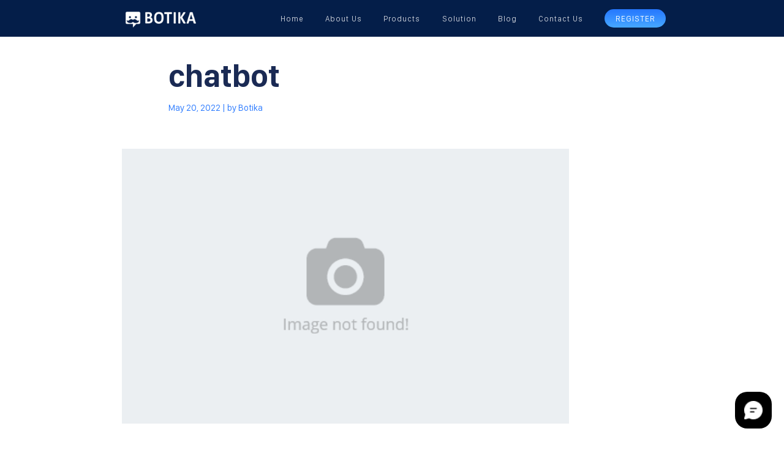

--- FILE ---
content_type: text/html; charset=UTF-8
request_url: https://blog.botika.online/chatbot-9/
body_size: 12507
content:
<!DOCTYPE html>
<html lang="id">
<head>
	<meta charset="UTF-8">
	<meta http-equiv="X-UA-Compatible" content="IE=10" />
	<meta name="viewport" content="width=device-width, height=device-height, initial-scale=1, maximum-scale=5, minimum-scale=1, minimal-ui" />
	
	<meta name="description" content="Now you can read articles about Botika products and about today's technology on the Botika blog website" />
	
	<!-- Global site tag (gtag.js) - Google Analytics -->
	<script async src="https://www.googletagmanager.com/gtag/js?id=UA-144373298-1"></script>
	<script>
	  window.dataLayer = window.dataLayer || [];
	  function gtag(){dataLayer.push(arguments);}
	  gtag('js', new Date());

	  gtag('config', 'UA-144373298-1');
	</script>

	

    
		<!-- All in One SEO 4.9.3 - aioseo.com -->
		<title>chatbot | Botika - Chabot AI GPT</title>
	<meta name="description" content="chatbot" />
	<meta name="robots" content="noindex, max-snippet:-1, max-image-preview:large, max-video-preview:-1" />
	<meta name="author" content="Botika"/>
	<link rel="canonical" href="https://blog.botika.online/chatbot-9/" />
	<meta name="generator" content="All in One SEO (AIOSEO) 4.9.3" />
		<meta property="og:locale" content="en_US" />
		<meta property="og:site_name" content="Botika - Chabot AI GPT | AI that serves you" />
		<meta property="og:type" content="article" />
		<meta property="og:title" content="chatbot | Botika - Chabot AI GPT" />
		<meta property="og:description" content="chatbot" />
		<meta property="og:url" content="https://blog.botika.online/chatbot-9/" />
		<meta property="article:published_time" content="2022-05-20T08:45:04+00:00" />
		<meta property="article:modified_time" content="2023-07-06T04:48:15+00:00" />
		<meta property="article:publisher" content="https://www.facebook.com/botikaonline" />
		<meta name="twitter:card" content="summary" />
		<meta name="twitter:site" content="@BotikaOnline" />
		<meta name="twitter:title" content="chatbot | Botika - Chabot AI GPT" />
		<meta name="twitter:description" content="chatbot" />
		<meta name="twitter:creator" content="@BotikaOnline" />
		<script type="application/ld+json" class="aioseo-schema">
			{"@context":"https:\/\/schema.org","@graph":[{"@type":"BreadcrumbList","@id":"https:\/\/blog.botika.online\/chatbot-9\/#breadcrumblist","itemListElement":[{"@type":"ListItem","@id":"https:\/\/blog.botika.online#listItem","position":1,"name":"Home","item":"https:\/\/blog.botika.online","nextItem":{"@type":"ListItem","@id":"https:\/\/blog.botika.online\/chatbot-9\/#listItem","name":"chatbot"}},{"@type":"ListItem","@id":"https:\/\/blog.botika.online\/chatbot-9\/#listItem","position":2,"name":"chatbot","previousItem":{"@type":"ListItem","@id":"https:\/\/blog.botika.online#listItem","name":"Home"}}]},{"@type":"ItemPage","@id":"https:\/\/blog.botika.online\/chatbot-9\/#itempage","url":"https:\/\/blog.botika.online\/chatbot-9\/","name":"chatbot | Botika - Chabot AI GPT","description":"chatbot","inLanguage":"en-US","isPartOf":{"@id":"https:\/\/blog.botika.online\/#website"},"breadcrumb":{"@id":"https:\/\/blog.botika.online\/chatbot-9\/#breadcrumblist"},"author":{"@id":"https:\/\/blog.botika.online\/author\/aldilla\/#author"},"creator":{"@id":"https:\/\/blog.botika.online\/author\/aldilla\/#author"},"datePublished":"2022-05-20T15:45:04+07:00","dateModified":"2023-07-06T11:48:15+07:00"},{"@type":"Organization","@id":"https:\/\/blog.botika.online\/#organization","name":"Botika","description":"AI that serves you","url":"https:\/\/blog.botika.online\/","logo":{"@type":"ImageObject","url":"https:\/\/blog.botika.online\/wp-content\/uploads\/2023\/10\/logo.png","@id":"https:\/\/blog.botika.online\/chatbot-9\/#organizationLogo","width":1024,"height":1024,"caption":"Botika Logo"},"image":{"@id":"https:\/\/blog.botika.online\/chatbot-9\/#organizationLogo"},"sameAs":["https:\/\/www.facebook.com\/botikaonline","https:\/\/twitter.com\/BotikaOnline","https:\/\/www.instagram.com\/botikaonline\/?hl=en","https:\/\/www.linkedin.com\/company\/botika\/"]},{"@type":"Person","@id":"https:\/\/blog.botika.online\/author\/aldilla\/#author","url":"https:\/\/blog.botika.online\/author\/aldilla\/","name":"Botika","image":{"@type":"ImageObject","@id":"https:\/\/blog.botika.online\/chatbot-9\/#authorImage","url":"https:\/\/blog.botika.online\/wp-content\/uploads\/2025\/08\/botika_avatar-96x96.jpeg","width":96,"height":96,"caption":"Botika"}},{"@type":"WebSite","@id":"https:\/\/blog.botika.online\/#website","url":"https:\/\/blog.botika.online\/","name":"Botika - Chabot AI GPT","description":"AI that serves you","inLanguage":"en-US","publisher":{"@id":"https:\/\/blog.botika.online\/#organization"}}]}
		</script>
		<!-- All in One SEO -->

<link rel='dns-prefetch' href='//www.googletagmanager.com' />
<script type="text/javascript">
/* <![CDATA[ */
window._wpemojiSettings = {"baseUrl":"https:\/\/s.w.org\/images\/core\/emoji\/14.0.0\/72x72\/","ext":".png","svgUrl":"https:\/\/s.w.org\/images\/core\/emoji\/14.0.0\/svg\/","svgExt":".svg","source":{"concatemoji":"https:\/\/blog.botika.online\/wp-includes\/js\/wp-emoji-release.min.js?scu_version=3"}};
/*! This file is auto-generated */
!function(i,n){var o,s,e;function c(e){try{var t={supportTests:e,timestamp:(new Date).valueOf()};sessionStorage.setItem(o,JSON.stringify(t))}catch(e){}}function p(e,t,n){e.clearRect(0,0,e.canvas.width,e.canvas.height),e.fillText(t,0,0);var t=new Uint32Array(e.getImageData(0,0,e.canvas.width,e.canvas.height).data),r=(e.clearRect(0,0,e.canvas.width,e.canvas.height),e.fillText(n,0,0),new Uint32Array(e.getImageData(0,0,e.canvas.width,e.canvas.height).data));return t.every(function(e,t){return e===r[t]})}function u(e,t,n){switch(t){case"flag":return n(e,"\ud83c\udff3\ufe0f\u200d\u26a7\ufe0f","\ud83c\udff3\ufe0f\u200b\u26a7\ufe0f")?!1:!n(e,"\ud83c\uddfa\ud83c\uddf3","\ud83c\uddfa\u200b\ud83c\uddf3")&&!n(e,"\ud83c\udff4\udb40\udc67\udb40\udc62\udb40\udc65\udb40\udc6e\udb40\udc67\udb40\udc7f","\ud83c\udff4\u200b\udb40\udc67\u200b\udb40\udc62\u200b\udb40\udc65\u200b\udb40\udc6e\u200b\udb40\udc67\u200b\udb40\udc7f");case"emoji":return!n(e,"\ud83e\udef1\ud83c\udffb\u200d\ud83e\udef2\ud83c\udfff","\ud83e\udef1\ud83c\udffb\u200b\ud83e\udef2\ud83c\udfff")}return!1}function f(e,t,n){var r="undefined"!=typeof WorkerGlobalScope&&self instanceof WorkerGlobalScope?new OffscreenCanvas(300,150):i.createElement("canvas"),a=r.getContext("2d",{willReadFrequently:!0}),o=(a.textBaseline="top",a.font="600 32px Arial",{});return e.forEach(function(e){o[e]=t(a,e,n)}),o}function t(e){var t=i.createElement("script");t.src=e,t.defer=!0,i.head.appendChild(t)}"undefined"!=typeof Promise&&(o="wpEmojiSettingsSupports",s=["flag","emoji"],n.supports={everything:!0,everythingExceptFlag:!0},e=new Promise(function(e){i.addEventListener("DOMContentLoaded",e,{once:!0})}),new Promise(function(t){var n=function(){try{var e=JSON.parse(sessionStorage.getItem(o));if("object"==typeof e&&"number"==typeof e.timestamp&&(new Date).valueOf()<e.timestamp+604800&&"object"==typeof e.supportTests)return e.supportTests}catch(e){}return null}();if(!n){if("undefined"!=typeof Worker&&"undefined"!=typeof OffscreenCanvas&&"undefined"!=typeof URL&&URL.createObjectURL&&"undefined"!=typeof Blob)try{var e="postMessage("+f.toString()+"("+[JSON.stringify(s),u.toString(),p.toString()].join(",")+"));",r=new Blob([e],{type:"text/javascript"}),a=new Worker(URL.createObjectURL(r),{name:"wpTestEmojiSupports"});return void(a.onmessage=function(e){c(n=e.data),a.terminate(),t(n)})}catch(e){}c(n=f(s,u,p))}t(n)}).then(function(e){for(var t in e)n.supports[t]=e[t],n.supports.everything=n.supports.everything&&n.supports[t],"flag"!==t&&(n.supports.everythingExceptFlag=n.supports.everythingExceptFlag&&n.supports[t]);n.supports.everythingExceptFlag=n.supports.everythingExceptFlag&&!n.supports.flag,n.DOMReady=!1,n.readyCallback=function(){n.DOMReady=!0}}).then(function(){return e}).then(function(){var e;n.supports.everything||(n.readyCallback(),(e=n.source||{}).concatemoji?t(e.concatemoji):e.wpemoji&&e.twemoji&&(t(e.twemoji),t(e.wpemoji)))}))}((window,document),window._wpemojiSettings);
/* ]]> */
</script>
<style id='wp-emoji-styles-inline-css' type='text/css'>

	img.wp-smiley, img.emoji {
		display: inline !important;
		border: none !important;
		box-shadow: none !important;
		height: 1em !important;
		width: 1em !important;
		margin: 0 0.07em !important;
		vertical-align: -0.1em !important;
		background: none !important;
		padding: 0 !important;
	}
</style>
<link rel='stylesheet' id='wp-block-library-css' href='https://blog.botika.online/wp-includes/css/dist/block-library/style.min.css?scu_version=3' type='text/css' media='all' />
<link rel='stylesheet' id='aioseo/css/src/vue/standalone/blocks/table-of-contents/global.scss-css' href='https://blog.botika.online/wp-content/plugins/all-in-one-seo-pack/dist/Lite/assets/css/table-of-contents/global.e90f6d47.css?scu_version=3' type='text/css' media='all' />
<style id='classic-theme-styles-inline-css' type='text/css'>
/*! This file is auto-generated */
.wp-block-button__link{color:#fff;background-color:#32373c;border-radius:9999px;box-shadow:none;text-decoration:none;padding:calc(.667em + 2px) calc(1.333em + 2px);font-size:1.125em}.wp-block-file__button{background:#32373c;color:#fff;text-decoration:none}
</style>
<style id='global-styles-inline-css' type='text/css'>
body{--wp--preset--color--black: #000000;--wp--preset--color--cyan-bluish-gray: #abb8c3;--wp--preset--color--white: #ffffff;--wp--preset--color--pale-pink: #f78da7;--wp--preset--color--vivid-red: #cf2e2e;--wp--preset--color--luminous-vivid-orange: #ff6900;--wp--preset--color--luminous-vivid-amber: #fcb900;--wp--preset--color--light-green-cyan: #7bdcb5;--wp--preset--color--vivid-green-cyan: #00d084;--wp--preset--color--pale-cyan-blue: #8ed1fc;--wp--preset--color--vivid-cyan-blue: #0693e3;--wp--preset--color--vivid-purple: #9b51e0;--wp--preset--gradient--vivid-cyan-blue-to-vivid-purple: linear-gradient(135deg,rgba(6,147,227,1) 0%,rgb(155,81,224) 100%);--wp--preset--gradient--light-green-cyan-to-vivid-green-cyan: linear-gradient(135deg,rgb(122,220,180) 0%,rgb(0,208,130) 100%);--wp--preset--gradient--luminous-vivid-amber-to-luminous-vivid-orange: linear-gradient(135deg,rgba(252,185,0,1) 0%,rgba(255,105,0,1) 100%);--wp--preset--gradient--luminous-vivid-orange-to-vivid-red: linear-gradient(135deg,rgba(255,105,0,1) 0%,rgb(207,46,46) 100%);--wp--preset--gradient--very-light-gray-to-cyan-bluish-gray: linear-gradient(135deg,rgb(238,238,238) 0%,rgb(169,184,195) 100%);--wp--preset--gradient--cool-to-warm-spectrum: linear-gradient(135deg,rgb(74,234,220) 0%,rgb(151,120,209) 20%,rgb(207,42,186) 40%,rgb(238,44,130) 60%,rgb(251,105,98) 80%,rgb(254,248,76) 100%);--wp--preset--gradient--blush-light-purple: linear-gradient(135deg,rgb(255,206,236) 0%,rgb(152,150,240) 100%);--wp--preset--gradient--blush-bordeaux: linear-gradient(135deg,rgb(254,205,165) 0%,rgb(254,45,45) 50%,rgb(107,0,62) 100%);--wp--preset--gradient--luminous-dusk: linear-gradient(135deg,rgb(255,203,112) 0%,rgb(199,81,192) 50%,rgb(65,88,208) 100%);--wp--preset--gradient--pale-ocean: linear-gradient(135deg,rgb(255,245,203) 0%,rgb(182,227,212) 50%,rgb(51,167,181) 100%);--wp--preset--gradient--electric-grass: linear-gradient(135deg,rgb(202,248,128) 0%,rgb(113,206,126) 100%);--wp--preset--gradient--midnight: linear-gradient(135deg,rgb(2,3,129) 0%,rgb(40,116,252) 100%);--wp--preset--font-size--small: 13px;--wp--preset--font-size--medium: 20px;--wp--preset--font-size--large: 36px;--wp--preset--font-size--x-large: 42px;--wp--preset--spacing--20: 0.44rem;--wp--preset--spacing--30: 0.67rem;--wp--preset--spacing--40: 1rem;--wp--preset--spacing--50: 1.5rem;--wp--preset--spacing--60: 2.25rem;--wp--preset--spacing--70: 3.38rem;--wp--preset--spacing--80: 5.06rem;--wp--preset--shadow--natural: 6px 6px 9px rgba(0, 0, 0, 0.2);--wp--preset--shadow--deep: 12px 12px 50px rgba(0, 0, 0, 0.4);--wp--preset--shadow--sharp: 6px 6px 0px rgba(0, 0, 0, 0.2);--wp--preset--shadow--outlined: 6px 6px 0px -3px rgba(255, 255, 255, 1), 6px 6px rgba(0, 0, 0, 1);--wp--preset--shadow--crisp: 6px 6px 0px rgba(0, 0, 0, 1);}:where(.is-layout-flex){gap: 0.5em;}:where(.is-layout-grid){gap: 0.5em;}body .is-layout-flow > .alignleft{float: left;margin-inline-start: 0;margin-inline-end: 2em;}body .is-layout-flow > .alignright{float: right;margin-inline-start: 2em;margin-inline-end: 0;}body .is-layout-flow > .aligncenter{margin-left: auto !important;margin-right: auto !important;}body .is-layout-constrained > .alignleft{float: left;margin-inline-start: 0;margin-inline-end: 2em;}body .is-layout-constrained > .alignright{float: right;margin-inline-start: 2em;margin-inline-end: 0;}body .is-layout-constrained > .aligncenter{margin-left: auto !important;margin-right: auto !important;}body .is-layout-constrained > :where(:not(.alignleft):not(.alignright):not(.alignfull)){max-width: var(--wp--style--global--content-size);margin-left: auto !important;margin-right: auto !important;}body .is-layout-constrained > .alignwide{max-width: var(--wp--style--global--wide-size);}body .is-layout-flex{display: flex;}body .is-layout-flex{flex-wrap: wrap;align-items: center;}body .is-layout-flex > *{margin: 0;}body .is-layout-grid{display: grid;}body .is-layout-grid > *{margin: 0;}:where(.wp-block-columns.is-layout-flex){gap: 2em;}:where(.wp-block-columns.is-layout-grid){gap: 2em;}:where(.wp-block-post-template.is-layout-flex){gap: 1.25em;}:where(.wp-block-post-template.is-layout-grid){gap: 1.25em;}.has-black-color{color: var(--wp--preset--color--black) !important;}.has-cyan-bluish-gray-color{color: var(--wp--preset--color--cyan-bluish-gray) !important;}.has-white-color{color: var(--wp--preset--color--white) !important;}.has-pale-pink-color{color: var(--wp--preset--color--pale-pink) !important;}.has-vivid-red-color{color: var(--wp--preset--color--vivid-red) !important;}.has-luminous-vivid-orange-color{color: var(--wp--preset--color--luminous-vivid-orange) !important;}.has-luminous-vivid-amber-color{color: var(--wp--preset--color--luminous-vivid-amber) !important;}.has-light-green-cyan-color{color: var(--wp--preset--color--light-green-cyan) !important;}.has-vivid-green-cyan-color{color: var(--wp--preset--color--vivid-green-cyan) !important;}.has-pale-cyan-blue-color{color: var(--wp--preset--color--pale-cyan-blue) !important;}.has-vivid-cyan-blue-color{color: var(--wp--preset--color--vivid-cyan-blue) !important;}.has-vivid-purple-color{color: var(--wp--preset--color--vivid-purple) !important;}.has-black-background-color{background-color: var(--wp--preset--color--black) !important;}.has-cyan-bluish-gray-background-color{background-color: var(--wp--preset--color--cyan-bluish-gray) !important;}.has-white-background-color{background-color: var(--wp--preset--color--white) !important;}.has-pale-pink-background-color{background-color: var(--wp--preset--color--pale-pink) !important;}.has-vivid-red-background-color{background-color: var(--wp--preset--color--vivid-red) !important;}.has-luminous-vivid-orange-background-color{background-color: var(--wp--preset--color--luminous-vivid-orange) !important;}.has-luminous-vivid-amber-background-color{background-color: var(--wp--preset--color--luminous-vivid-amber) !important;}.has-light-green-cyan-background-color{background-color: var(--wp--preset--color--light-green-cyan) !important;}.has-vivid-green-cyan-background-color{background-color: var(--wp--preset--color--vivid-green-cyan) !important;}.has-pale-cyan-blue-background-color{background-color: var(--wp--preset--color--pale-cyan-blue) !important;}.has-vivid-cyan-blue-background-color{background-color: var(--wp--preset--color--vivid-cyan-blue) !important;}.has-vivid-purple-background-color{background-color: var(--wp--preset--color--vivid-purple) !important;}.has-black-border-color{border-color: var(--wp--preset--color--black) !important;}.has-cyan-bluish-gray-border-color{border-color: var(--wp--preset--color--cyan-bluish-gray) !important;}.has-white-border-color{border-color: var(--wp--preset--color--white) !important;}.has-pale-pink-border-color{border-color: var(--wp--preset--color--pale-pink) !important;}.has-vivid-red-border-color{border-color: var(--wp--preset--color--vivid-red) !important;}.has-luminous-vivid-orange-border-color{border-color: var(--wp--preset--color--luminous-vivid-orange) !important;}.has-luminous-vivid-amber-border-color{border-color: var(--wp--preset--color--luminous-vivid-amber) !important;}.has-light-green-cyan-border-color{border-color: var(--wp--preset--color--light-green-cyan) !important;}.has-vivid-green-cyan-border-color{border-color: var(--wp--preset--color--vivid-green-cyan) !important;}.has-pale-cyan-blue-border-color{border-color: var(--wp--preset--color--pale-cyan-blue) !important;}.has-vivid-cyan-blue-border-color{border-color: var(--wp--preset--color--vivid-cyan-blue) !important;}.has-vivid-purple-border-color{border-color: var(--wp--preset--color--vivid-purple) !important;}.has-vivid-cyan-blue-to-vivid-purple-gradient-background{background: var(--wp--preset--gradient--vivid-cyan-blue-to-vivid-purple) !important;}.has-light-green-cyan-to-vivid-green-cyan-gradient-background{background: var(--wp--preset--gradient--light-green-cyan-to-vivid-green-cyan) !important;}.has-luminous-vivid-amber-to-luminous-vivid-orange-gradient-background{background: var(--wp--preset--gradient--luminous-vivid-amber-to-luminous-vivid-orange) !important;}.has-luminous-vivid-orange-to-vivid-red-gradient-background{background: var(--wp--preset--gradient--luminous-vivid-orange-to-vivid-red) !important;}.has-very-light-gray-to-cyan-bluish-gray-gradient-background{background: var(--wp--preset--gradient--very-light-gray-to-cyan-bluish-gray) !important;}.has-cool-to-warm-spectrum-gradient-background{background: var(--wp--preset--gradient--cool-to-warm-spectrum) !important;}.has-blush-light-purple-gradient-background{background: var(--wp--preset--gradient--blush-light-purple) !important;}.has-blush-bordeaux-gradient-background{background: var(--wp--preset--gradient--blush-bordeaux) !important;}.has-luminous-dusk-gradient-background{background: var(--wp--preset--gradient--luminous-dusk) !important;}.has-pale-ocean-gradient-background{background: var(--wp--preset--gradient--pale-ocean) !important;}.has-electric-grass-gradient-background{background: var(--wp--preset--gradient--electric-grass) !important;}.has-midnight-gradient-background{background: var(--wp--preset--gradient--midnight) !important;}.has-small-font-size{font-size: var(--wp--preset--font-size--small) !important;}.has-medium-font-size{font-size: var(--wp--preset--font-size--medium) !important;}.has-large-font-size{font-size: var(--wp--preset--font-size--large) !important;}.has-x-large-font-size{font-size: var(--wp--preset--font-size--x-large) !important;}
.wp-block-navigation a:where(:not(.wp-element-button)){color: inherit;}
:where(.wp-block-post-template.is-layout-flex){gap: 1.25em;}:where(.wp-block-post-template.is-layout-grid){gap: 1.25em;}
:where(.wp-block-columns.is-layout-flex){gap: 2em;}:where(.wp-block-columns.is-layout-grid){gap: 2em;}
.wp-block-pullquote{font-size: 1.5em;line-height: 1.6;}
</style>
<link rel='stylesheet' id='contact-form-7-css' href='https://blog.botika.online/wp-content/plugins/contact-form-7/includes/css/styles.css?scu_version=3' type='text/css' media='all' />
<link rel='stylesheet' id='toc-screen-css' href='https://blog.botika.online/wp-content/plugins/table-of-contents-plus/screen.min.css?scu_version=3' type='text/css' media='all' />
<link rel='stylesheet' id='tonjoo-main-style-css' href='https://blog.botika.online/wp-content/themes/botika-theme/dist/css/style.min.css?scu_version=3' type='text/css' media='all' />
<link rel='stylesheet' id='tonjoo-main-font-css' href='https://blog.botika.online/wp-content/themes/botika-theme/dist/css/fonts.min.css?scu_version=3' type='text/css' media='all' />
<link rel='stylesheet' id='style-css' href='https://blog.botika.online/wp-content/themes/botika-theme/style.css?scu_version=3' type='text/css' media='all' />
<link rel='stylesheet' id='tablepress-default-css' href='https://blog.botika.online/wp-content/plugins/tablepress/css/default.min.css?scu_version=3' type='text/css' media='all' />
<script type="text/javascript" src="https://blog.botika.online/wp-includes/js/jquery/jquery.min.js?scu_version=3" id="jquery-core-js"></script>
<script type="text/javascript" src="https://blog.botika.online/wp-includes/js/jquery/jquery-migrate.min.js?scu_version=3" id="jquery-migrate-js"></script>

<!-- Google tag (gtag.js) snippet added by Site Kit -->

<!-- Google Analytics snippet added by Site Kit -->
<script type="text/javascript" src="https://www.googletagmanager.com/gtag/js?id=G-1JY4QRFXN4&amp;scu_version=3" id="google_gtagjs-js" async></script>
<script type="text/javascript" id="google_gtagjs-js-after">
/* <![CDATA[ */
window.dataLayer = window.dataLayer || [];function gtag(){dataLayer.push(arguments);}
gtag("set","linker",{"domains":["blog.botika.online"]});
gtag("js", new Date());
gtag("set", "developer_id.dZTNiMT", true);
gtag("config", "G-1JY4QRFXN4");
/* ]]> */
</script>

<!-- End Google tag (gtag.js) snippet added by Site Kit -->
<link rel="https://api.w.org/" href="https://blog.botika.online/wp-json/" /><link rel="alternate" type="application/json" href="https://blog.botika.online/wp-json/wp/v2/media/1978" /><link rel="EditURI" type="application/rsd+xml" title="RSD" href="https://blog.botika.online/xmlrpc.php?rsd" />
<meta name="generator" content="WordPress 6.4.7" />
<link rel='shortlink' href='https://blog.botika.online/?p=1978' />
<link rel="alternate" type="application/json+oembed" href="https://blog.botika.online/wp-json/oembed/1.0/embed?url=https%3A%2F%2Fblog.botika.online%2Fchatbot-9%2F" />
<link rel="alternate" type="text/xml+oembed" href="https://blog.botika.online/wp-json/oembed/1.0/embed?url=https%3A%2F%2Fblog.botika.online%2Fchatbot-9%2F&#038;format=xml" />
<meta name="generator" content="Site Kit by Google 1.138.0" /><meta name="google-site-verification" content="OKZo4vAKEP0MISb4IYPXBi1sXZ9ornL1hr-UhInlN_c" />		<link rel="shortcut icon" href="https://blog.botika.online/wp-content/uploads/2019/04/favicon-1.ico"/>

	<meta name="google-site-verification" content="3CdxaKF0V24dMSz2VDzlOeTeotLddjRzJvdgshS7cak"><style type="text/css">.recentcomments a{display:inline !important;padding:0 !important;margin:0 !important;}</style>		<style type="text/css" id="wp-custom-css">
			table {
  border-collapse: collapse;
  width: 100%;
}

th, td {
  padding: 7px;
  text-align: center;
  border-bottom: 2px solid #ddd;
}
th{
  font-size: 19px;
}
td{
  font-size: 18px;
}

th {
  background-color: #f2f2f2;
}
tr:hover {background-color:#f2f2f2}

.content p {
	font-size:20px;
}

.section-archive .archive-item__title {
    font-size: 20px;
}

.content ul, .content ol {
	font-size: 19px;
}

ul.toc_list li {
	font-size: 16px;
}		</style>
		</head>

<body class="attachment attachment-template-default single single-attachment postid-1978 attachmentid-1978 attachment-jpeg">
		<div id="wrapper">
		<header id="main-header" class="main-header header-fixed header-white">
			
			<div class="navbar-overlay"></div>
			<nav class="navbar-primary navbar-expand-lg" aria-label="Main navigation">
				<div class="container">
					<div class="navbar-header">
						<a href="https://blog.botika.online" class="navbar-brand" title="blog botika">
							<img src="https://blog.botika.online/wp-content/uploads/2023/07/logo-primary-1.webp" alt="Logo Botika" class="navbar-brand__white">							
						</a>

						<button class="navbar-toggler collapsed" type="button" data-toggle="collapse" data-animation="false" data-target="#navbar" aria-controls="navbar" aria-expanded="false" aria-label="Toggle navigation">
							<span class="icon-bar"></span>
							<span class="icon-bar"></span>
							<span class="icon-bar"></span>
						</button>
					</div>
					<div id="navbar" class="navbar navbar-collapse collapse">
						<div id="navbar-close" class="navbar-close">
							<span></span>
							<span></span>
						</div>
						<ul id="menu-navbar-menu" class="navbar-nav main-menu ml-lg-auto"><li id="menu-item-940" class="menu-item menu-item-type-custom menu-item-object-custom menu-item-940 nav-item">
	<a class="nav-link"  title="Home page botika" href="https://botika.online/index.php">Home</a></li>
<li id="menu-item-939" class="menu-item menu-item-type-custom menu-item-object-custom menu-item-939 nav-item">
	<a class="nav-link"  title="Learn more about our company history and values" href="https://botika.online/about-us/index.php">About Us</a></li>
<li id="menu-item-938" class="menu-item menu-item-type-custom menu-item-object-custom menu-item-938 nav-item">
	<a class="nav-link"  title="View all botica products" href="https://botika.online/product/index.php">Products</a></li>
<li id="menu-item-937" class="menu-item menu-item-type-custom menu-item-object-custom menu-item-937 nav-item">
	<a class="nav-link"  title="Solutions to help your business use technology" href="https://botika.online/solution/index.php">Solution</a></li>
<li id="menu-item-232" class="menu-item menu-item-type-post_type menu-item-object-page menu-item-home menu-item-232 nav-item">
	<a class="nav-link"  title="Read our latest articles on industry trends and news" href="https://blog.botika.online/">Blog</a></li>
<li id="menu-item-936" class="menu-item menu-item-type-custom menu-item-object-custom menu-item-936 nav-item">
	<a class="nav-link"  title="Contact our team" href="https://botika.online/contact-us/index.php">Contact Us</a></li>
<li id="menu-item-268" class="menu-item menu-item-register menu-item-type-custom menu-item-object-custom menu-item-268 nav-item">
	<a class="nav-link"  title="Create your botika account" target="_blank" href="https://botika.online/register/index.php">Register</a></li>
</ul>						
					</div>
				</div>
			</nav>
		</header>
<div id="page-wrapper" class="page-wrapper">
    <section class="section-single-page">
        <div class="container">
<!--             <a href="https://blog.botika.online/blog" class="link-back"><svg class="icon-svg" width="19.387" height="12.93" viewBox="0 0 19.387 12.93"><use xlink:href="#ios-arrow-round-backward"></use></svg> Back to blog</a> -->

            <div class="single-page-header">
                <div class="row">
                    <div class="col-lg-8 col-lg-offset-1 col-md-12">
                        <h1 class="single-page__title">chatbot</h1>
                        <div class="single-page__meta">
                            <span>May 20, 2022</span> | by <span>Botika</span>
                        </div>
                        <div class="single-page__desc">
                        </div>
                    </div>
                </div>
            </div>
            <!-- /.single-page-header -->

            <div class="single-featured-image">
                <div class="row">
                    <div class="col-lg-10 col-md-10">
                        <img src="https://blog.botika.online/wp-content/themes/botika-theme/dist/images/no-image.png" alt="Thumbnail-post">
                    </div>
                    <!-- <div class="col-lg-1 col-md-2">
                        <div class="single-share elm-sticky" data-bottom="content-tag">
                            <ul class="d-md-block d-flex justify-content-center">
                                <li class="social-item color-facebook">
                                    <a href="https://www.facebook.com/sharer/sharer.php?u=https://blog.botika.online/chatbot-9/&title=chatbot" target="popup" onclick="window.open('https://www.facebook.com/sharer/sharer.php?u=https://blog.botika.online/chatbot-9/&title=chatbot','popup','width=600,height=600,scrollbars=no,resizable=no'); return false;"><svg class="icon-svg" viewBox="0 0 264 512"><use xlink:href="#fa-facebook"></use></svg></a>
                                </li>
                                <li class="social-item color-twitter">
                                    <a href="https://twitter.com/home?status=chatbot+https://blog.botika.online/chatbot-9/" target="popup" onclick="window.open('https://twitter.com/home?status=chatbot+https://blog.botika.online/chatbot-9/','popup','width=600,height=600,scrollbars=no,resizable=no'); return false;"><svg class="icon-svg" viewBox="0 0 512 512"><use xlink:href="#fa-twitter"></use></svg></a>
                                </li>
                                <li class="social-item color-linkendin">
                                    <a href="https://www.linkedin.com/cws/share?url=https://blog.botika.online/chatbot-9/" target="popup" onclick="window.open('https://www.linkedin.com/cws/share?url=https://blog.botika.online/chatbot-9/','popup','width=600,height=600,scrollbars=no,resizable=no'); return false;"><svg class="icon-svg" viewBox="0 0 448 512"><use xlink:href="#fa-linkedin-in"></use></svg></a>
                                </li>
                                <li class="social-item">
                                    <a href="mailto:?subject=chatbot&body=https%3A%2F%2Fblog.botika.online%2Fchatbot-9%2F" target="popup" onclick="window.open('mailto:?subject=chatbot&body=https%3A%2F%2Fblog.botika.online%2Fchatbot-9%2F','popup','width=600,height=600,scrollbars=no,resizable=no'); return false;"><svg class="icon-svg" viewBox="0 0 512 512"><use xlink:href="#fa-envelope"></use></svg></a>
                                </li>
                            </ul>
                        </div>
                    </div> -->
                </div>
            </div>
            <!-- /.single-featured-image -->

            <div class="single-content">
                <div class="row">
                    <div class="col-lg-9 col-lg-offset-1 col-md-10">
                        <div class="content">
                            <p class="attachment"><a href='https://blog.botika.online/wp-content/uploads/2019/06/chatbot-.jpg'><img fetchpriority="high" decoding="async" width="300" height="217" src="https://blog.botika.online/wp-content/uploads/2019/06/chatbot--300x217.jpg" class="attachment-medium size-medium" alt="chatbot" srcset="https://blog.botika.online/wp-content/uploads/2019/06/chatbot--300x217.jpg 300w, https://blog.botika.online/wp-content/uploads/2019/06/chatbot--768x555.jpg 768w, https://blog.botika.online/wp-content/uploads/2019/06/chatbot-.jpg 836w" sizes="(max-width: 300px) 100vw, 300px" /></a></p>
<p>chatbot </p>
                        </div>
                        <!-- /.content -->

                        <!--<div class="content-tag" id="content-tag">
                            <div class="tag-label">Tag : </div>
                            <div class="tag-list">
                                <ul>
                                    <li></li>
                                </ul>
                            </div>
                        </div> -->
                        <!-- /.content-tag -->
                        <!-- <div class="article-nav-wrap">
                            
                            <div class="row">
                                <div class="col-sm-auto mr-sm-auto">
                                    <a href="https://blog.botika.online/chatbot-9/" rel="prev"><span class="article-nav article-nav--prev text-uppercase"><svg class="icon-svg" width="19.387" height="12.93" viewBox="0 0 19.387 12.93"><use xlink:href="#ios-arrow-round-backward"></use></svg> Previous Article</span></a>                                </div>
                                <div class="col-sm-auto ml-sm-auto">
                                    
                                        
                                </div>
                            </div>
                        </div> -->
                        <!-- /.article-nav -->
                                               <!-- /.recommended-article -->
                       
                                                
                    </div>
                </div>
            </div>
            <!-- /.single-content -->
        </div>
    </section>
</div>
<footer class="main-footer" style="background-image: url(https://blog.botika.online/wp-content/uploads/2023/07/bg-footer-3.webp)">
			<div class="footer-menu-wrap">
				<div class="container">
					<div class="row justify-content-between">
						<div class="col-lg-3 col-md-4 col-sm-6 col-12">
							<div class="footer-menu__widget">
								<div class="footer-menu__logo">
									<a href="https://blog.botika.online" title="blog botika"><img src="https://blog.botika.online/wp-content/uploads/2023/07/logo-primary-1.webp" alt="footer logo"></a>
								</div>
								<ul class="link-socmed">
									<li><a href="https://www.linkedin.com/company/botika/" target="_blank" title="Linkedin-Botika"><svg class="icon-svg" viewBox="0 0 448 512"><use xlink:href="#fa-linkedin-in"></use></svg></a></li>                                    <li><a href="https://www.facebook.com/botikaonline/" target="_blank" title="Facebook-Botika"><svg class="icon-svg" viewBox="0 0 264 512"><use xlink:href="#fa-facebook"></use></svg></a></li>                                    <li><a href="https://twitter.com/BotikaOnline" target="_blank" title="Twitter-Botika"><svg class="icon-svg" viewBox="0 0 512 512"><use xlink:href="#fa-twitter"></use></svg></a></li>                                         
                                    <li><a href="https://www.instagram.com/botikaonline/?hl=en" target="_blank" title="Instagram-Botika"><svg class="icon-svg" viewBox="0 0 448 512"><use xlink:href="#fa-instagram"></use></svg></a></li>      				
								</ul>
							</div>
						</div>
						<div class="col-lg-auto col-lg-offset-1 col-6">
							<div class="footer-menu__widget">
								<div class="footer-menu__title text-uppercase">Corporate</div>
								<div class="footer-menu__item">
									<ul id="menu-corporate" class=""><li id="menu-item-4442" class="menu-item menu-item-type-custom menu-item-object-custom menu-item-4442 nav-item">
	<a class="nav-link"  title="Find out more about our company&#8217;s history and values" target="_blank" href="https://botika.online/about-us/index.php">About Us</a></li>
<li id="menu-item-277" class="menu-item menu-item-type-custom menu-item-object-custom menu-item-277 nav-item">
	<a class="nav-link"  title="Collaboration and cooperation for success" target="_blank" href="https://botika.online/about-us/#our-team">Team Work</a></li>
<li id="menu-item-262" class="menu-item menu-item-type-post_type menu-item-object-page menu-item-home menu-item-262 nav-item">
	<a class="nav-link"  title="Read our latest articles on industry trends and news" href="https://blog.botika.online/">Blog</a></li>
<li id="menu-item-4444" class="menu-item menu-item-type-custom menu-item-object-custom menu-item-4444 nav-item">
	<a class="nav-link"  title="Find out how we protect your personal information" target="_blank" href="https://botika.online/botika-privacy-policy/index.php">Privacy Policy</a></li>
<li id="menu-item-4445" class="menu-item menu-item-type-custom menu-item-object-custom menu-item-4445 nav-item">
	<a class="nav-link"  title="Read the terms and conditions for using our website and services" target="_blank" href="https://botika.online/botika-privacy-policy/index.php">Terms and Conditions</a></li>
<li id="menu-item-4446" class="menu-item menu-item-type-custom menu-item-object-custom menu-item-4446 nav-item">
	<a class="nav-link"  title="Get to know the Botika brand" target="_blank" href="https://botika.online/brand-identity/">Brand Identity</a></li>
</ul>								</div>
							</div>
						</div>
						<div class="col-lg-auto col-6">
							<div class="footer-menu__widget">
								<div class="footer-menu__title text-uppercase">Product</div>
								<div class="footer-menu__item">
									<ul id="menu-menu-produk" class=""><li id="menu-item-255" class="menu-item menu-item-type-custom menu-item-object-custom menu-item-255 nav-item">
	<a class="nav-link"  title="A chatbot platform that can help automate work" target="_blank" href="https://botika.online/chatbotika/index.php">Custom Chatbot For Enterprise</a></li>
<li id="menu-item-256" class="menu-item menu-item-type-custom menu-item-object-custom menu-item-256 nav-item">
	<a class="nav-link"  title="Build a chatbot without coding" target="_blank" href="https://platform.botika.online/">Create Your Own Chatbot</a></li>
<li id="menu-item-257" class="menu-item menu-item-type-custom menu-item-object-custom menu-item-257 nav-item">
	<a class="nav-link"  title="Manage your chatbot with one dashboard" target="_blank" href="https://botmaster.botika.online/">Manage Your Chatbot</a></li>
<li id="menu-item-857" class="menu-item menu-item-type-custom menu-item-object-custom menu-item-857 nav-item">
	<a class="nav-link"  title="Create your chatbot using GPT" target="_blank" href="https://platform.botika.online/gpt">Create Your Own Chatbot GPT</a></li>
<li id="menu-item-3565" class="menu-item menu-item-type-custom menu-item-object-custom menu-item-3565 nav-item">
	<a class="nav-link"  title="Automate conversations with AI chatbot" target="_blank" href="https://omni.botika.online/">Omnibotika</a></li>
<li id="menu-item-3566" class="menu-item menu-item-type-custom menu-item-object-custom menu-item-3566 nav-item">
	<a class="nav-link"  title="Grow Your Business With Whatsapp Business Solutions" target="_blank" href="https://waofficial.botika.online/">Whatsapp Bussines Platform</a></li>
<li id="menu-item-3567" class="menu-item menu-item-type-custom menu-item-object-custom menu-item-3567 nav-item">
	<a class="nav-link"  title="Smart Virtual Assistant with voice commands" target="_blank" href="https://botika.online/voice/index.php">Voice Botika</a></li>
<li id="menu-item-3568" class="menu-item menu-item-type-custom menu-item-object-custom menu-item-3568 nav-item">
	<a class="nav-link"  title="Natural Neural Network Technology in Indonesian with natural sound results" target="_blank" href="https://botika.online/TextToSpeech/index.php">Text to Speech</a></li>
<li id="menu-item-3569" class="menu-item menu-item-type-custom menu-item-object-custom menu-item-3569 nav-item">
	<a class="nav-link"  title="Say What You Want to Write" target="_blank" href="https://botika.online/SpeechToText/index.php">Speech to Text</a></li>
</ul>								</div>
							</div>
						</div>
						<div class="col-lg-auto col-md-6 col-12">
							<div class="footer-menu__widget">
								<div class="footer-menu__title text-uppercase">Business Solution</div>
								<div class="footer-menu__item">
									<ul id="menu-business-solution" class=""><li id="menu-item-200" class="menu-item menu-item-type-custom menu-item-object-custom menu-item-200 nav-item">
	<a class="nav-link"  title="Creating Technology-Based Solutions For Your Business" target="_blank" href="https://botika.online/solution/index.php">Solusi</a></li>
<li id="menu-item-210" class="menu-item menu-item-type-custom menu-item-object-custom menu-item-210 nav-item">
	<a class="nav-link"  title="View all Botika products" target="_blank" href="https://botika.online/product/index.php">Pilihan Product</a></li>
<li id="menu-item-214" class="menu-item menu-item-type-custom menu-item-object-custom menu-item-214 nav-item">
	<a class="nav-link"  title="Our technology is based on AI and Omnichannel dashboard" target="_blank" href="https://botika.online/about-us/index.php?sec=technology">Teknologi</a></li>
</ul>								</div>
							</div>
						</div>
					</div>
				</div>
			</div>
			<div class="footer-copyright">
				<div class="container">					
					© 2019 Botika.online				</div>
			</div>
		</footer>
	</div>
	<!-- /#wrapper -->

	<script type="text/javascript" src="https://blog.botika.online/wp-includes/js/dist/vendor/wp-polyfill-inert.min.js?scu_version=3" id="wp-polyfill-inert-js"></script>
<script type="text/javascript" src="https://blog.botika.online/wp-includes/js/dist/vendor/regenerator-runtime.min.js?scu_version=3" id="regenerator-runtime-js"></script>
<script type="text/javascript" src="https://blog.botika.online/wp-includes/js/dist/vendor/wp-polyfill.min.js?scu_version=3" id="wp-polyfill-js"></script>
<script type="text/javascript" id="contact-form-7-js-extra">
/* <![CDATA[ */
var wpcf7 = {"api":{"root":"https:\/\/blog.botika.online\/wp-json\/","namespace":"contact-form-7\/v1"},"cached":"1"};
/* ]]> */
</script>
<script type="text/javascript" src="https://blog.botika.online/wp-content/plugins/contact-form-7/includes/js/index.js?scu_version=3" id="contact-form-7-js"></script>
<script type="text/javascript" id="toc-front-js-extra">
/* <![CDATA[ */
var tocplus = {"visibility_show":"show","visibility_hide":"hide","visibility_hide_by_default":"1","width":"Auto"};
/* ]]> */
</script>
<script type="text/javascript" src="https://blog.botika.online/wp-content/plugins/table-of-contents-plus/front.min.js?scu_version=3" id="toc-front-js"></script>
<script type="text/javascript" src="https://blog.botika.online/wp-content/themes/botika-theme/dist/js/script.min.js?scu_version=3" id="script-js"></script>
<script type="text/javascript" src="https://blog.botika.online/wp-content/themes/botika-theme/dist/js/footer.js?scu_version=3" id="footer-js"></script>
 	<!-- SVG ICONS -->
<svg aria-hidden="true" focusable="false" role="img" xmlns="http://www.w3.org/2000/svg" viewBox="0 0 512 512" class="d-none">
    <g id="fa-linkedin-in">
        <path fill="currentColor" d="M100.3 448H7.4V148.9h92.9V448zM53.8 108.1C24.1 108.1 0 83.5 0 53.8S24.1 0 53.8 0s53.8 24.1 53.8 53.8-24.1 54.3-53.8 54.3zM448 448h-92.7V302.4c0-34.7-.7-79.2-48.3-79.2-48.3 0-55.7 37.7-55.7 76.7V448h-92.8V148.9h89.1v40.8h1.3c12.4-23.5 42.7-48.3 87.9-48.3 94 0 111.3 61.9 111.3 142.3V448h-.1z" class=""></path>
    </g>
    <g id="fa-facebook">
        <path fill="currentColor" d="M215.8 85H264V3.6C255.7 2.5 227.1 0 193.8 0 124.3 0 76.7 42.4 76.7 120.3V192H0v91h76.7v229h94V283h73.6l11.7-91h-85.3v-62.7c0-26.3 7.3-44.3 45.1-44.3z" class=""></path>
    </g>
    <g id="fa-twitter">
        <path fill="currentColor" d="M459.37 151.716c.325 4.548.325 9.097.325 13.645 0 138.72-105.583 298.558-298.558 298.558-59.452 0-114.68-17.219-161.137-47.106 8.447.974 16.568 1.299 25.34 1.299 49.055 0 94.213-16.568 130.274-44.832-46.132-.975-84.792-31.188-98.112-72.772 6.498.974 12.995 1.624 19.818 1.624 9.421 0 18.843-1.3 27.614-3.573-48.081-9.747-84.143-51.98-84.143-102.985v-1.299c13.969 7.797 30.214 12.67 47.431 13.319-28.264-18.843-46.781-51.005-46.781-87.391 0-19.492 5.197-37.36 14.294-52.954 51.655 63.675 129.3 105.258 216.365 109.807-1.624-7.797-2.599-15.918-2.599-24.04 0-57.828 46.782-104.934 104.934-104.934 30.213 0 57.502 12.67 76.67 33.137 23.715-4.548 46.456-13.32 66.599-25.34-7.798 24.366-24.366 44.833-46.132 57.827 21.117-2.273 41.584-8.122 60.426-16.243-14.292 20.791-32.161 39.308-52.628 54.253z" class=""></path>
    </g>
    <g id="fa-github">
        <path fill="currentColor" d="M165.9 397.4c0 2-2.3 3.6-5.2 3.6-3.3.3-5.6-1.3-5.6-3.6 0-2 2.3-3.6 5.2-3.6 3-.3 5.6 1.3 5.6 3.6zm-31.1-4.5c-.7 2 1.3 4.3 4.3 4.9 2.6 1 5.6 0 6.2-2s-1.3-4.3-4.3-5.2c-2.6-.7-5.5.3-6.2 2.3zm44.2-1.7c-2.9.7-4.9 2.6-4.6 4.9.3 2 2.9 3.3 5.9 2.6 2.9-.7 4.9-2.6 4.6-4.6-.3-1.9-3-3.2-5.9-2.9zM244.8 8C106.1 8 0 113.3 0 252c0 110.9 69.8 205.8 169.5 239.2 12.8 2.3 17.3-5.6 17.3-12.1 0-6.2-.3-40.4-.3-61.4 0 0-70 15-84.7-29.8 0 0-11.4-29.1-27.8-36.6 0 0-22.9-15.7 1.6-15.4 0 0 24.9 2 38.6 25.8 21.9 38.6 58.6 27.5 72.9 20.9 2.3-16 8.8-27.1 16-33.7-55.9-6.2-112.3-14.3-112.3-110.5 0-27.5 7.6-41.3 23.6-58.9-2.6-6.5-11.1-33.3 2.6-67.9 20.9-6.5 69 27 69 27 20-5.6 41.5-8.5 62.8-8.5s42.8 2.9 62.8 8.5c0 0 48.1-33.6 69-27 13.7 34.7 5.2 61.4 2.6 67.9 16 17.7 25.8 31.5 25.8 58.9 0 96.5-58.9 104.2-114.8 110.5 9.2 7.9 17 22.9 17 46.4 0 33.7-.3 75.4-.3 83.6 0 6.5 4.6 14.4 17.3 12.1C428.2 457.8 496 362.9 496 252 496 113.3 383.5 8 244.8 8zM97.2 352.9c-1.3 1-1 3.3.7 5.2 1.6 1.6 3.9 2.3 5.2 1 1.3-1 1-3.3-.7-5.2-1.6-1.6-3.9-2.3-5.2-1zm-10.8-8.1c-.7 1.3.3 2.9 2.3 3.9 1.6 1 3.6.7 4.3-.7.7-1.3-.3-2.9-2.3-3.9-2-.6-3.6-.3-4.3.7zm32.4 35.6c-1.6 1.3-1 4.3 1.3 6.2 2.3 2.3 5.2 2.6 6.5 1 1.3-1.3.7-4.3-1.3-6.2-2.2-2.3-5.2-2.6-6.5-1zm-11.4-14.7c-1.6 1-1.6 3.6 0 5.9 1.6 2.3 4.3 3.3 5.6 2.3 1.6-1.3 1.6-3.9 0-6.2-1.4-2.3-4-3.3-5.6-2z" class=""></path>
    </g>
    <g id="fa-instagram">
        <path fill="currentColor" d="M224.1 141c-63.6 0-114.9 51.3-114.9 114.9s51.3 114.9 114.9 114.9S339 319.5 339 255.9 287.7 141 224.1 141zm0 189.6c-41.1 0-74.7-33.5-74.7-74.7s33.5-74.7 74.7-74.7 74.7 33.5 74.7 74.7-33.6 74.7-74.7 74.7zm146.4-194.3c0 14.9-12 26.8-26.8 26.8-14.9 0-26.8-12-26.8-26.8s12-26.8 26.8-26.8 26.8 12 26.8 26.8zm76.1 27.2c-1.7-35.9-9.9-67.7-36.2-93.9-26.2-26.2-58-34.4-93.9-36.2-37-2.1-147.9-2.1-184.9 0-35.8 1.7-67.6 9.9-93.9 36.1s-34.4 58-36.2 93.9c-2.1 37-2.1 147.9 0 184.9 1.7 35.9 9.9 67.7 36.2 93.9s58 34.4 93.9 36.2c37 2.1 147.9 2.1 184.9 0 35.9-1.7 67.7-9.9 93.9-36.2 26.2-26.2 34.4-58 36.2-93.9 2.1-37 2.1-147.8 0-184.8zM398.8 388c-7.8 19.6-22.9 34.7-42.6 42.6-29.5 11.7-99.5 9-132.1 9s-102.7 2.6-132.1-9c-19.6-7.8-34.7-22.9-42.6-42.6-11.7-29.5-9-99.5-9-132.1s-2.6-102.7 9-132.1c7.8-19.6 22.9-34.7 42.6-42.6 29.5-11.7 99.5-9 132.1-9s102.7-2.6 132.1 9c19.6 7.8 34.7 22.9 42.6 42.6 11.7 29.5 9 99.5 9 132.1s2.7 102.7-9 132.1z" class=""></path>
    </g>
    <g id="fa-envelope">
        <path fill="currentColor" d="M464 64H48C21.49 64 0 85.49 0 112v288c0 26.51 21.49 48 48 48h416c26.51 0 48-21.49 48-48V112c0-26.51-21.49-48-48-48zm0 48v40.805c-22.422 18.259-58.168 46.651-134.587 106.49-16.841 13.247-50.201 45.072-73.413 44.701-23.208.375-56.579-31.459-73.413-44.701C106.18 199.465 70.425 171.067 48 152.805V112h416zM48 400V214.398c22.914 18.251 55.409 43.862 104.938 82.646 21.857 17.205 60.134 55.186 103.062 54.955 42.717.231 80.509-37.199 103.053-54.947 49.528-38.783 82.032-64.401 104.947-82.653V400H48z" class=""></path>
    </g>
    <g id="ios-arrow-round-forward">
        <path d="M124.734,160.278a.906.906,0,0,0-.007,1.276l4.217,4.224h-16.05a.9.9,0,0,0,0,1.8h16.043l-4.217,4.224a.913.913,0,0,0,.007,1.276.9.9,0,0,0,1.269-.007l5.715-5.757a1.013,1.013,0,0,0,.187-.284.861.861,0,0,0,.069-.347.9.9,0,0,0-.257-.631L126,160.3A.884.884,0,0,0,124.734,160.278Z" transform="translate(-112 -160.023)"/>
    </g>
    <g id="ios-arrow-round-backward">
        <path d="M119.023,160.271a.88.88,0,0,1,.007,1.239l-4.094,4.1h15.582a.875.875,0,0,1,0,1.751H114.943l4.094,4.1a.886.886,0,0,1-.007,1.239.872.872,0,0,1-1.232-.007l-5.549-5.589a.984.984,0,0,1-.182-.276.835.835,0,0,1-.067-.337.878.878,0,0,1,.249-.613l5.549-5.589A.858.858,0,0,1,119.023,160.271Z" transform="translate(-112 -160.023)"/>
    </g>
    <g id="md-pin">
        <path id="md-pin" d="M102.688,32A6.641,6.641,0,0,0,96,38.554c0,4.916,6.688,12.172,6.688,12.172s6.688-7.256,6.688-12.172A6.641,6.641,0,0,0,102.688,32Zm0,8.895a2.341,2.341,0,1,1,2.389-2.341A2.342,2.342,0,0,1,102.688,40.895Z" transform="translate(-96 -32)"/>
    </g>
    <g id="ios-time">
        <path id="ios-time" d="M56.694,48a8.694,8.694,0,1,0,8.694,8.694A8.693,8.693,0,0,0,56.694,48Zm.585,9.447a.587.587,0,0,1-.585.585H52.682a.585.585,0,0,1,0-1.17h3.428V51.344a.585.585,0,0,1,1.17,0Z" transform="translate(-48 -48)"/>
    </g>
    <g id="ios-mail">
        <path id="Path_5888" data-name="Path 5888" d="M65.246,146.711l-4.5,4.581a.081.081,0,0,0,0,.117l3.147,3.352a.542.542,0,0,1,0,.769.545.545,0,0,1-.769,0l-3.135-3.34a.086.086,0,0,0-.121,0l-.765.777a3.365,3.365,0,0,1-2.4,1.012,3.433,3.433,0,0,1-2.449-1.041l-.736-.748a.086.086,0,0,0-.121,0l-3.135,3.34a.545.545,0,0,1-.769,0,.542.542,0,0,1,0-.769l3.147-3.352a.089.089,0,0,0,0-.117l-4.5-4.581a.082.082,0,0,0-.142.059v9.167a1.342,1.342,0,0,0,1.338,1.338H64.051a1.342,1.342,0,0,0,1.338-1.338v-9.167A.084.084,0,0,0,65.246,146.711Z" transform="translate(-48 -145.235)"/>
        <path id="Path_5889" data-name="Path 5889" d="M68.288,119.653a2.272,2.272,0,0,0,1.634-.686l6.558-6.675a1.314,1.314,0,0,0-.828-.293H60.928a1.305,1.305,0,0,0-.828.293l6.558,6.675A2.273,2.273,0,0,0,68.288,119.653Z" transform="translate(-59.594 -112)"/>
    </g>
</svg>
<!-- SVG ICONS --> 	<noscript id="deferred-styles">
 				
	</noscript>
<!--- botika webchat begin -->
<!--- <script src="https://chat.botika.online/client/assets/js/botika.widget.js"></script> 
<script> 
    window.BotikaChat.init({
        'client': 'ZmFGjDUtppygdBAM8',
        'widget': {
            'theme': 'black', // black, red, blue, purple, cyan, green, yellow
            'title': 'Botika', 
            'description': 'chatbot botika',
            'caption': 'Hello, may i help you?',
            'greeting': true, // true untuk menggunakan fitur greeting, false untuk mematikan fitur greeting
            'greeting-message': 'Hai, saya chatbot botika', // edit untuk deskripsi bot widget
            'greeting-button': 'Halo' // button greeting widget
        }
    }); 
</script> -->
<script src="https://chat.botika.online/v3/widget/script.js?v=020424.1"></script>
<script>
    botika.init({
        appId: "9NnnkZl",
    });
</script>

<!--- botika webchat end -->
<script defer src="https://static.cloudflareinsights.com/beacon.min.js/vcd15cbe7772f49c399c6a5babf22c1241717689176015" integrity="sha512-ZpsOmlRQV6y907TI0dKBHq9Md29nnaEIPlkf84rnaERnq6zvWvPUqr2ft8M1aS28oN72PdrCzSjY4U6VaAw1EQ==" data-cf-beacon='{"version":"2024.11.0","token":"5916a7382c2d4918b3f54aa3b10afb01","r":1,"server_timing":{"name":{"cfCacheStatus":true,"cfEdge":true,"cfExtPri":true,"cfL4":true,"cfOrigin":true,"cfSpeedBrain":true},"location_startswith":null}}' crossorigin="anonymous"></script>
</body>
</html>
<!-- Page supported by LiteSpeed Cache 5.3.1 on 2026-01-17 01:03:09 -->

--- FILE ---
content_type: text/css
request_url: https://blog.botika.online/wp-content/themes/botika-theme/dist/css/style.min.css?scu_version=3
body_size: 15227
content:
/*!
 * Sandstrap v1.0.0
 * Copyright 2019 fursandyanggita@gmail.com
 * Built with grid bootstrap 4, ionsicons v2 
 */.ion:before,[class*=ion]:before,.ionicon:before{display:inline-block;font-family:"Ionicons";font-style:normal;font-weight:normal;font-variant:normal;text-transform:none;text-rendering:auto;line-height:1;-webkit-font-smoothing:antialiased;-moz-osx-font-smoothing:grayscale}.ion-ios-search-strong:before{content:""}.ion-android-more-vertical:before{content:""}.ion-chevron-left:before{content:""}.ion-chevron-right:before{content:""}.ion-ios-bookmarks:before{content:""}.ion-printer:before{content:""}.ion-document-text:before{content:""}.ion-navicon-round:before{content:""}.ion-android-call:before{content:""}.ion-ios-home:before{content:""}.ion-ios-people:before{content:""}.ion-android-close:before{content:""}.ion-social-instagram:before{content:""}.ion-social-facebook:before{content:""}.ion-social-twitter:before{content:""}.ion-social-googleplus:before{content:""}.ion-social-instagram-outline:before{content:""}.ion-social-linkedin:before{content:""}.ion-social-whatsapp:before{content:""}.ion-social-youtube:before{content:""}.custom-scroll::-webkit-scrollbar-track{background-color:transparent}.custom-scroll::-webkit-scrollbar{width:8px;height:8px;background-color:#2954ad}.custom-scroll::-webkit-scrollbar-thumb{background-color:#2677ff}.link-socmed{list-style:none;padding:0;margin:0;display:-ms-flexbox;display:flex;-ms-flex-pack:justify;justify-content:space-between;max-width:180px}.link-socmed .icon-svg{height:19px;width:20px;color:#2677ff}.link-socmed a{display:block}.container{width:100%;padding-right:15px;padding-left:15px;margin-right:auto;margin-left:auto}.row{display:-ms-flexbox;display:flex;-ms-flex-wrap:wrap;flex-wrap:wrap;margin-right:-15px;margin-left:-15px}.no-gutters{margin-right:0;margin-left:0}.no-gutters>.col,.no-gutters>[class*="col-"]{padding-right:0;padding-left:0}.gap-15{margin-right:-7.5px;margin-left:-7.5px}.gap-15>.col,.gap-15>[class*="col-"]{padding-right:7.5px;padding-left:7.5px}.col-1,.col-2,.col-3,.col-4,.col-5,.col-6,.col-7,.col-8,.col-9,.col-10,.col-11,.col-12,.col,.col-auto,.col-sm-1,.col-sm-2,.col-sm-3,.col-sm-4,.col-sm-5,.col-sm-6,.col-sm-7,.col-sm-8,.col-sm-9,.col-sm-10,.col-sm-11,.col-sm-12,.col-sm,.col-sm-auto,.col-md-1,.col-md-2,.col-md-3,.col-md-4,.col-md-5,.col-md-6,.col-md-7,.col-md-8,.col-md-9,.col-md-10,.col-md-11,.col-md-12,.col-md,.col-md-auto,.col-lg-1,.col-lg-2,.col-lg-3,.col-lg-4,.col-lg-5,.col-lg-6,.col-lg-7,.col-lg-8,.col-lg-9,.col-lg-10,.col-lg-11,.col-lg-12,.col-lg,.col-lg-auto,.col-xl-1,.col-xl-2,.col-xl-3,.col-xl-4,.col-xl-5,.col-xl-6,.col-xl-7,.col-xl-8,.col-xl-9,.col-xl-10,.col-xl-11,.col-xl-12,.col-xl,.col-xl-auto{position:relative;width:100%;min-height:1px;padding-right:15px;padding-left:15px}.col{-ms-flex-preferred-size:0;flex-basis:0;-ms-flex-positive:1;flex-grow:1;max-width:100%}.col-auto{-ms-flex:0 0 auto;flex:0 0 auto;width:auto;max-width:none}.col-1{-ms-flex:0 0 8.333333%;flex:0 0 8.333333%;max-width:8.333333%}.col-2{-ms-flex:0 0 16.666667%;flex:0 0 16.666667%;max-width:16.666667%}.col-3{-ms-flex:0 0 25%;flex:0 0 25%;max-width:25%}.col-4{-ms-flex:0 0 33.333333%;flex:0 0 33.333333%;max-width:33.333333%}.col-5{-ms-flex:0 0 41.666667%;flex:0 0 41.666667%;max-width:41.666667%}.col-6{-ms-flex:0 0 50%;flex:0 0 50%;max-width:50%}.col-7{-ms-flex:0 0 58.333333%;flex:0 0 58.333333%;max-width:58.333333%}.col-8{-ms-flex:0 0 66.666667%;flex:0 0 66.666667%;max-width:66.666667%}.col-9{-ms-flex:0 0 75%;flex:0 0 75%;max-width:75%}.col-10{-ms-flex:0 0 83.333333%;flex:0 0 83.333333%;max-width:83.333333%}.col-11{-ms-flex:0 0 91.666667%;flex:0 0 91.666667%;max-width:91.666667%}.col-12{-ms-flex:0 0 100%;flex:0 0 100%;max-width:100%}@media (min-width: 576px){.container{max-width:540px}.col-sm{-ms-flex-preferred-size:0;flex-basis:0;-ms-flex-positive:1;flex-grow:1;max-width:100%}.col-sm-auto{-ms-flex:0 0 auto;flex:0 0 auto;width:auto;max-width:none}.col-sm-1{-ms-flex:0 0 8.333333%;flex:0 0 8.333333%;max-width:8.333333%}.col-sm-2{-ms-flex:0 0 16.666667%;flex:0 0 16.666667%;max-width:16.666667%}.col-sm-3{-ms-flex:0 0 25%;flex:0 0 25%;max-width:25%}.col-sm-4{-ms-flex:0 0 33.333333%;flex:0 0 33.333333%;max-width:33.333333%}.col-sm-5{-ms-flex:0 0 41.666667%;flex:0 0 41.666667%;max-width:41.666667%}.col-sm-6{-ms-flex:0 0 50%;flex:0 0 50%;max-width:50%}.col-sm-7{-ms-flex:0 0 58.333333%;flex:0 0 58.333333%;max-width:58.333333%}.col-sm-8{-ms-flex:0 0 66.666667%;flex:0 0 66.666667%;max-width:66.666667%}.col-sm-9{-ms-flex:0 0 75%;flex:0 0 75%;max-width:75%}.col-sm-10{-ms-flex:0 0 83.333333%;flex:0 0 83.333333%;max-width:83.333333%}.col-sm-11{-ms-flex:0 0 91.666667%;flex:0 0 91.666667%;max-width:91.666667%}.col-sm-12{-ms-flex:0 0 100%;flex:0 0 100%;max-width:100%}}@media (min-width: 768px){.container{max-width:720px}.col-md{-ms-flex-preferred-size:0;flex-basis:0;-ms-flex-positive:1;flex-grow:1;max-width:100%}.col-md-auto{-ms-flex:0 0 auto;flex:0 0 auto;width:auto;max-width:none}.col-md-1{-ms-flex:0 0 8.333333%;flex:0 0 8.333333%;max-width:8.333333%}.col-md-2{-ms-flex:0 0 16.666667%;flex:0 0 16.666667%;max-width:16.666667%}.col-md-3{-ms-flex:0 0 25%;flex:0 0 25%;max-width:25%}.col-md-4{-ms-flex:0 0 33.333333%;flex:0 0 33.333333%;max-width:33.333333%}.col-md-5{-ms-flex:0 0 41.666667%;flex:0 0 41.666667%;max-width:41.666667%}.col-md-6{-ms-flex:0 0 50%;flex:0 0 50%;max-width:50%}.col-md-7{-ms-flex:0 0 58.333333%;flex:0 0 58.333333%;max-width:58.333333%}.col-md-8{-ms-flex:0 0 66.666667%;flex:0 0 66.666667%;max-width:66.666667%}.col-md-9{-ms-flex:0 0 75%;flex:0 0 75%;max-width:75%}.col-md-10{-ms-flex:0 0 83.333333%;flex:0 0 83.333333%;max-width:83.333333%}.col-md-11{-ms-flex:0 0 91.666667%;flex:0 0 91.666667%;max-width:91.666667%}.col-md-12{-ms-flex:0 0 100%;flex:0 0 100%;max-width:100%}.gap-md-50{margin-right:-25px;margin-left:-25px}.gap-md-50>.col,.gap-md-50>[class*="col-"]{padding-right:25px;padding-left:25px}}@media (min-width: 992px){.container{max-width:912px}.gap-60{margin-right:-30px;margin-left:-30px}.gap-60>.col,.gap-60>[class*="col-"]{padding-right:30px;padding-left:30px}.col-lg{-ms-flex-preferred-size:0;flex-basis:0;-ms-flex-positive:1;flex-grow:1;max-width:100%}.col-lg-auto{-ms-flex:0 0 auto;flex:0 0 auto;width:auto;max-width:none}.col-lg-1{-ms-flex:0 0 8.333333%;flex:0 0 8.333333%;max-width:8.333333%}.col-lg-2{-ms-flex:0 0 16.666667%;flex:0 0 16.666667%;max-width:16.666667%}.col-lg-3{-ms-flex:0 0 25%;flex:0 0 25%;max-width:25%}.col-lg-4{-ms-flex:0 0 33.333333%;flex:0 0 33.333333%;max-width:33.333333%}.col-lg-5{-ms-flex:0 0 41.666667%;flex:0 0 41.666667%;max-width:41.666667%}.col-lg-6{-ms-flex:0 0 50%;flex:0 0 50%;max-width:50%}.col-lg-7{-ms-flex:0 0 58.333333%;flex:0 0 58.333333%;max-width:58.333333%}.col-lg-8{-ms-flex:0 0 66.666667%;flex:0 0 66.666667%;max-width:66.666667%}.col-lg-9{-ms-flex:0 0 75%;flex:0 0 75%;max-width:75%}.col-lg-10{-ms-flex:0 0 83.333333%;flex:0 0 83.333333%;max-width:83.333333%}.col-lg-11{-ms-flex:0 0 91.666667%;flex:0 0 91.666667%;max-width:91.666667%}.col-lg-12{-ms-flex:0 0 100%;flex:0 0 100%;max-width:100%}}@media (min-width: 1200px){.container{max-width:912px}.col-xl{-ms-flex-preferred-size:0;flex-basis:0;-ms-flex-positive:1;flex-grow:1;max-width:100%}.col-xl-auto{-ms-flex:0 0 auto;flex:0 0 auto;width:auto;max-width:none}.col-xl-1{-ms-flex:0 0 8.333333%;flex:0 0 8.333333%;max-width:8.333333%}.col-xl-2{-ms-flex:0 0 16.666667%;flex:0 0 16.666667%;max-width:16.666667%}.col-xl-3{-ms-flex:0 0 25%;flex:0 0 25%;max-width:25%}.col-xl-4{-ms-flex:0 0 33.333333%;flex:0 0 33.333333%;max-width:33.333333%}.col-xl-5{-ms-flex:0 0 41.666667%;flex:0 0 41.666667%;max-width:41.666667%}.col-xl-6{-ms-flex:0 0 50%;flex:0 0 50%;max-width:50%}.col-xl-7{-ms-flex:0 0 58.333333%;flex:0 0 58.333333%;max-width:58.333333%}.col-xl-8{-ms-flex:0 0 66.666667%;flex:0 0 66.666667%;max-width:66.666667%}.col-xl-9{-ms-flex:0 0 75%;flex:0 0 75%;max-width:75%}.col-xl-10{-ms-flex:0 0 83.333333%;flex:0 0 83.333333%;max-width:83.333333%}.col-xl-11{-ms-flex:0 0 91.666667%;flex:0 0 91.666667%;max-width:91.666667%}.col-xl-12{-ms-flex:0 0 100%;flex:0 0 100%;max-width:100%}}html{font-family:sans-serif;line-height:1.15;-webkit-text-size-adjust:100%;-webkit-tap-highlight-color:rgba(0,0,0,0)}body{font-family:"SF Display Compact";font-size:14px;font-weight:400;line-height:1.5;color:#061020;text-rendering:optimizeLegibility;-webkit-font-smoothing:antialiased;margin:0}*,*::before,*::after{box-sizing:border-box}article,aside,figcaption,figure,footer,header,hgroup,main,nav,section{display:block}img{max-width:100%}svg{overflow:hidden;vertical-align:middle}a{color:#001b3d;text-decoration:none;outline:0;transition:all .3s}a:focus{outline:0}a:hover{color:#001024}h1,h2,h3,h4,h5,h6{margin:0}p{margin-top:0;margin-bottom:15px}table,td,th{border:1px solid #ddd;text-align:left}table{border-collapse:collapse;width:100%}th,td{padding:12px 15px;vertical-align:top}td{font-size:14px}pre{overflow:auto}address{margin-bottom:1rem;font-style:normal;line-height:inherit}input[type="radio"],input[type="checkbox"]{box-sizing:border-box;padding:0}input[type="date"],input[type="time"],input[type="datetime-local"],input[type="month"]{-webkit-appearance:listbox}[type="number"]::-webkit-inner-spin-button,[type="number"]::-webkit-outer-spin-button{height:auto}textarea{overflow:auto;resize:vertical}ol,ul,dl{margin-top:0;margin-bottom:1rem}ol ol,ul ul,ol ul,ul ol{margin-bottom:0}button,input,optgroup,select,textarea{font-family:inherit;font-size:inherit;line-height:inherit;margin:0}button,[type="button"],[type="reset"],[type="submit"]{-webkit-appearance:button}.ml-auto{margin-left:auto !important}.mr-auto{margin-right:auto !important}.d-none{display:none !important}.d-block{display:block !important}.d-flex{display:-ms-flexbox !important;display:flex !important}.d-table{display:table !important}.justify-content-center{-ms-flex-pack:center;justify-content:center}.justify-content-end{-ms-flex-pack:end;justify-content:flex-end}.justify-content-between{-ms-flex-pack:justify;justify-content:space-between}.justify-content-around{-ms-flex-pack:justify;justify-content:space-between}.align-items-center{-ms-flex-align:center;align-items:center}@media (min-width: 992px){.ml-lg-auto,.mx-lg-auto{margin-left:auto !important}.mr-lg-auto,.mx-lg-auto{margin-right:auto !important}.d-lg-none{display:none !important}.d-lg-block{display:block !important}.col-lg-offset-1{margin-left:8.3333333333%}.order-lg-1{-ms-flex-order:1;order:1}.order-lg-2{-ms-flex-order:2;order:2}}@media (min-width: 768px){.col-md-offset-1{margin-left:8.3333333333%}.d-md-none{display:none !important}.d-md-block{display:block !important}.order-md-1{-ms-flex-order:1;order:1}.order-md-2{-ms-flex-order:2;order:2}}@media (min-width: 576px){.d-sm-none{display:none !important}.d-sm-block{display:block !important}.ml-sm-auto{margin-left:auto !important}.mr-sm-auto{margin-right:auto !important}}.no-click{pointer-events:none}.img-cover{width:100%;height:100%;object-fit:cover;object-position:center;display:block}.img-contain{width:100%;height:100%;object-fit:cover;object-position:contain;display:block}.text-uppercase{text-transform:uppercase}.text-center{text-align:center}.text-right{text-align:right}.link-color{color:#2677ff}#wrapper{overflow:hidden}.btn{padding:10px 25px;display:inline-block;border:0;cursor:pointer;transition:all .3s}.btn-primary{background-color:#083B91;color:#fff}.btn-primary:focus,.btn-primary:active,.btn-primary:focus:active,.btn-primary:active:hover{background-color:#083B91;color:#fff}.btn-primary:hover{color:#fff;background-color:#073179;box-shadow:0 10px 20px rgba(8,59,145,0.28)}.btn-primary-light{background-color:#2677ff;color:#fff}.btn-primary-light:focus,.btn-primary-light:active,.btn-primary-light:focus:active,.btn-primary-light:active:hover{background-color:#2677ff;color:#fff}.btn-primary-light:hover{color:#fff;background-color:#0d67ff;box-shadow:0 10px 20px rgba(38,119,255,0.28)}.navbar-nav{margin:0;padding:0;display:-ms-flexbox;display:flex;-ms-flex-direction:column;flex-direction:column;list-style:none;-ms-flex-align:center;align-items:center}.navbar{position:relative;display:-ms-flexbox;display:flex;-ms-flex-wrap:wrap;flex-wrap:wrap;-ms-flex-align:center;align-items:center;-ms-flex-pack:justify;justify-content:space-between}.collapse:not(.show){display:none}.navbar-close{margin-bottom:20px;margin-left:auto;width:30px;height:30px;position:relative;cursor:pointer}.navbar-close>span{background-color:#d8d8d8;position:absolute;top:50%;left:50%}.navbar-close>span:first-child{width:100%;height:4px;-ms-transform:translate(-50%, -50%) rotate(45deg);transform:translate(-50%, -50%) rotate(45deg)}.navbar-close>span:nth-child(2){height:100%;width:4px;-ms-transform:translate(-50%, -50%) rotate(45deg);transform:translate(-50%, -50%) rotate(45deg)}.navbar-toggler{margin:0 0 0 auto;padding:0;width:26px;background:none;border:0;position:relative;outline:0}.navbar-toggler:before,.navbar-toggler:after{content:'';clear:both;display:table}.navbar-toggler .icon-bar{background-color:#fff;height:3px;border-radius:5px;width:100%;float:right;transition:all .3s;-ms-transform-origin:top center;transform-origin:top center}.navbar-toggler .icon-bar+.icon-bar{margin-top:6px}@media (min-width: 992px){.navbar-expand-lg .navbar-toggler{display:none}.navbar-expand-lg .navbar-collapse{display:-ms-flexbox;display:flex;-ms-flex-preferred-size:auto;flex-basis:auto}.navbar-expand-lg .navbar-collapse .navbar-close,.navbar-expand-lg .navbar-collapse .search-collapse{display:none}.navbar-expand-lg .navbar-nav{-ms-flex-direction:row;flex-direction:row}}.navbar-collapse{-ms-flex-preferred-size:100%;flex-basis:100%;-ms-flex-positive:1;flex-grow:1;-ms-flex-align:center;align-items:center}@media (max-width: 991.98px){.navbar-header{display:-ms-flexbox;display:flex;-ms-flex-pack:justify;justify-content:space-between;width:100%}}@media (max-width: 991.98px){.navbar-primary .navbar-collapse{position:fixed;right:0;top:0;height:100vh;width:50%;z-index:1053;transition:all .3s;display:block;-ms-transform:translate(0, 0);transform:translate(0, 0);background-color:#063382}.navbar-primary .navbar-collapse:not(.show){display:block !important;-ms-transform:translate(100%, 0);transform:translate(100%, 0)}.navbar-primary .navbar-collapse .main-menu{overflow-y:auto;height:calc(100% - 25px)}}@media (max-width: 767.98px){.navbar-primary .navbar-collapse{width:100%}}body .main-header .navbar-overlay{position:fixed;top:0;left:0;right:0;bottom:0;background-color:rgba(0,0,0,0.6);display:none;z-index:1050}body.navbar-open{overflow-y:hidden}body.navbar-open .main-header .navbar-overlay{display:block}.header-fixed{position:fixed;width:100%;top:0;left:0;z-index:1052}.navbar-primary>.container{display:-ms-flexbox;display:flex;-ms-flex-wrap:nowrap;flex-wrap:nowrap;-ms-flex-align:center;align-items:center;-ms-flex-pack:justify;justify-content:space-between;position:relative}.navbar-primary .main-menu{padding:0;margin:0 -24px;list-style:none}.navbar-primary .main-menu>.menu-item{padding:0 22px}.navbar-primary .main-menu>.menu-item:hover a{opacity:1}.navbar-primary .main-menu>.menu-item:hover a:after{-ms-transform:scale(1, 1);transform:scale(1, 1)}.navbar-primary .main-menu a{color:#fff;padding:10px 0;font-size:16px;font-weight:400;display:block;opacity:.8;letter-spacing:1px;position:relative}.navbar-primary .main-menu a:after{content:'';height:1px;width:100%;position:absolute;bottom:5px;left:0;background-color:#fff;-ms-transform:scale(0, 1);transform:scale(0, 1);transition:all .3s}.navbar-primary .main-menu a:hover{opacity:1}.navbar-primary .main-menu a:hover:after{-ms-transform:scale(1, 1);transform:scale(1, 1)}.navbar-primary .main-menu>.current-menu-item a{opacity:1}.navbar-primary .main-menu>.current-menu-item a:after{-ms-transform:scale(1, 1);transform:scale(1, 1)}.navbar-primary .main-menu>.menu-item-register a{text-transform:uppercase;padding:10px 22px;border-radius:100px;opacity:1;background-color:#2677ff;color:#fff;background:linear-gradient(0deg, #46A8FF, #2677ff)}.navbar-primary .main-menu>.menu-item-register a:focus,.navbar-primary .main-menu>.menu-item-register a:active,.navbar-primary .main-menu>.menu-item-register a:focus:active,.navbar-primary .main-menu>.menu-item-register a:active:hover{background-color:#2677ff;color:#fff}.navbar-primary .main-menu>.menu-item-register a:hover{color:#fff;background-color:#0d67ff;box-shadow:0 10px 20px rgba(38,119,255,0.28)}.navbar-primary .main-menu>.menu-item-register a:after{display:none}.navbar-primary .main-menu>.menu-item-register a:hover{box-shadow:0 8px 15px rgba(38,119,255,0.64)}.navbar-primary .main-menu>.menu-item-has-children{position:relative;padding-right:10px}.navbar-primary .main-menu>.menu-item-has-children>a{padding-right:25px;position:relative}.navbar-primary .main-menu>.menu-item-has-children>a:after{display:none}.navbar-primary .main-menu>.menu-item-has-children .sub-menu{position:absolute;right:0;background-color:#fff;list-style:none;padding:12px 0;min-width:120px;border-radius:5px;opacity:0;-ms-transform:scale(1, 0);transform:scale(1, 0);transition:all .3s;-ms-transform-origin:top center;transform-origin:top center;box-shadow:0 12px 20px rgba(0,0,0,0.15)}.navbar-primary .main-menu>.menu-item-has-children .sub-menu a{padding:5px 15px;line-height:1.3;color:#0d67ff;opacity:.9;font-size:15px}.navbar-primary .main-menu>.menu-item-has-children .sub-menu a:hover{opacity:1}.navbar-primary .main-menu>.menu-item-has-children .sub-menu a:after{display:none}.navbar-primary .main-menu>.menu-item-has-children .caret{position:absolute;right:0;top:50%;-ms-transform:translateY(-50%);transform:translateY(-50%);transition:transform 0.2s ease}.navbar-primary .main-menu>.menu-item-has-children .caret:after{content:"";font-family:"Ionicons";font-size:14px;color:#fff}.navbar-primary .main-menu>.menu-item-has-children:hover .caret{-ms-transform:translateY(-50%) rotate(-180deg);transform:translateY(-50%) rotate(-180deg)}.navbar-primary .main-menu>.menu-item-has-children:hover .sub-menu{opacity:1;-ms-transform:scale(1, 1);transform:scale(1, 1)}.navbar-brand{display:block;margin-right:30px;padding:21px 0}.navbar-brand>img{width:auto;height:48px}.navbar-brand__white{display:block}.navbar-brand__black{display:none}.main-header{transition:all .2s}.main-header.scrolled,.main-header.header-white{background-color:#041E49}.main-header.scrolled .navbar-brand,.main-header.header-white .navbar-brand{padding:11px 0}.main-header.scrolled .navbar-primary .main-menu .menu-item-register a,.main-header.header-white .navbar-primary .main-menu .menu-item-register a{padding-top:7px;padding-bottom:7px}.main-header.scrolled .navbar-primary .main-menu>.menu-item-has-children .sub-menu a,.main-header.header-white .navbar-primary .main-menu>.menu-item-has-children .sub-menu a{color:#2677ff}@media (min-width: 992px){.navbar-brand{padding:16.8px 0}.navbar-brand>img{height:38.4px}.navbar-primary .main-menu>.menu-item{padding:0 17.6px}.navbar-primary .main-menu>.menu-item-register a{padding:8px 17.6px}.navbar-primary .main-menu a{padding:8px 0;font-size:12.8px}.main-header.scrolled .navbar-primary .main-menu .menu-item-register a,.main-header.header-white .navbar-primary .main-menu .menu-item-register a{padding-top:5.6px;padding-bottom:5.6px}}@media (max-width: 991.98px){.navbar-primary .navbar-collapse{padding:20px 0}.navbar-primary .navbar-close{margin-right:20px;margin-bottom:20px;width:25px;height:25px}.navbar-primary .main-menu{margin:0}.navbar-primary .main-menu>.menu-item{width:100%;padding:0 30px;border-bottom:1px solid rgba(0,0,0,0.2)}.navbar-primary .main-menu>.menu-item:first-child{border-top:1px solid rgba(0,0,0,0.2)}.navbar-primary .main-menu>.menu-item-register{margin:20px 0;border-bottom:0}.navbar-primary .main-menu>.menu-item-register a{display:inline-block;padding:8px 20px;border-radius:5px}.navbar-primary .main-menu>.menu-item-has-children .caret{display:-ms-flexbox;display:flex;-ms-flex-pack:center;justify-content:center;-ms-flex-align:center;align-items:center;height:26px;width:26px;font-size:18px;border:1px solid rgba(255,255,255,0.6);border-radius:3px}.navbar-primary .main-menu>.menu-item-has-children .sub-menu{position:static;-ms-transform:scale(1);transform:scale(1);opacity:1;border-radius:3px;margin:5px 0 20px;display:none;transition:none}.navbar-primary .main-menu>.menu-item-has-children .sub-menu a{padding:5px 15px}.navbar-primary .main-menu>.menu-item-has-children:hover .caret{-ms-transform:translateY(-50%);transform:translateY(-50%)}.navbar-primary .main-menu a{padding:14px 0}.navbar-primary .main-menu a:after{display:none}.main-header.scrolled .navbar-primary .main-menu>.menu-item>a,.main-header.header-white .navbar-primary .main-menu>.menu-item>a{color:#fff}.main-header.scrolled .navbar-primary .main-menu>.menu-item-has-children .caret:after,.main-header.header-white .navbar-primary .main-menu>.menu-item-has-children .caret:after{color:#fff}}@media (max-width: 575.98px){.navbar-brand{max-width:180px;padding-left:15px}.navbar-brand>img{max-height:38px}.navbar-toggler{width:24px}.navbar-toggler .icon-bar{height:2px}.navbar-toggler .icon-bar+.icon-bar{margin-top:5px}.navbar-brand{padding:15px 0}.navbar-primary .main-menu>.menu-item{padding:0 20px}}.main-footer{background-size:cover;background-position:center;padding:90px 0 0}.main-footer--home{position:relative;z-index:2;background-color:#001b3d}.main-footer--home:before{content:'';width:100%;height:calc(100% + 180px);position:absolute;left:0;top:-123px;-ms-transform:skewY(-5deg);transform:skewY(-5deg);background-color:#001b3d;pointer-events:none}.main-footer--home .main-footer__attribute{width:1920px;position:absolute;left:50%;bottom:0;-ms-transform:translateX(-50%);transform:translateX(-50%);pointer-events:none}.footer-menu-wrap a{color:inherit}@media (min-width: 992px){.footer-menu__widget{width:200px}}.footer-menu__logo{margin-bottom:40px}.footer-menu__title{font-size:16px;color:#fff;margin-bottom:20px;line-height:1.1;font-family:"SF Display Compact";font-weight:400;opacity:.8}.footer-menu__addrs{font-size:16px;color:#fff;line-height:1.7;margin-bottom:45px;opacity:.8}.footer-menu__addrs a{border-bottom:1px solid transparent}.footer-menu__addrs a:hover{border-color:#fff}.footer-menu__addrs p{margin-bottom:28px}.footer-menu__akreditasi{max-width:207px;margin-top:40px}.footer-menu__item ul{list-style:none;padding:0;margin:0;font-size:16px}.footer-menu__item ul li{padding:10px 0}.footer-menu__item ul a{display:inline-block;color:rgba(255,255,255,0.6)}.footer-menu__item ul a:hover{color:#fff}.footer-copyright{padding:80px 0;color:#2677ff;font-size:15px;position:relative}.footer-copyright p{margin:0}@media (min-width: 992px){.link-socmed{max-width:144px}.link-socmed .icon-svg{height:15.2px;width:16px}.main-footer{padding-top:72px}.footer-copyright{padding:64px 0;font-size:12px}.footer-menu__logo{margin-bottom:32px}.footer-menu__logo img{height:41.6px;display:block;width:auto}.footer-menu__title{font-size:12.8px;letter-spacing:.8px;margin-bottom:16px}.footer-menu__widget{width:160px}.footer-menu__item ul{font-size:12.8px}.footer-menu__item ul li{padding:8px 0}}@media (max-width: 991.98px){.footer-menu__widget{margin-bottom:60px}.footer-menu__addrs{margin-bottom:40px}.footer-menu__addrs p{margin-bottom:20px}.footer-menu__item ul li{padding:7px 0}.main-footer--home{padding-top:15px}.main-footer--home:before{top:-86px;-ms-transform:skewY(-5deg);transform:skewY(-5deg);height:100%}.footer-copyright{padding:20px 0 60px}}@media (max-width: 575.98px){.main-footer{padding:50px 0}.main-footer .link-socmed{margin-bottom:60px}.main-footer--home{padding-top:0}.main-footer--home:before{top:-78px}.footer-menu__logo{margin-bottom:20px}.footer-menu__logo img{height:43px}.footer-menu__title{line-height:1.3;font-weight:500;margin-bottom:10px;font-size:15px}.footer-menu__addrs{line-height:1.5;margin-bottom:30px}.footer-menu__addrs p{margin-bottom:15px}.footer-menu__item ul{font-size:14px}.footer-menu__item ul li{padding:3px 0}.footer-menu__widget{margin-bottom:40px}.footer-copyright{padding:0}}.breadcrumb{margin:15px 0}.breadcrumb ul{list-style:none;padding:0;margin:0;display:block;white-space:nowrap;overflow:hidden;text-overflow:ellipsis}.breadcrumb li{display:inline}.breadcrumb li+li:before{content:"";font-family:"Ionicons";display:inline;color:#2677ff;vertical-align:middle;margin:0 8px;line-height:1;font-size:11px}.breadcrumb a,.breadcrumb span{font-size:14px;font-family:"SF Display Compact";white-space:nowrap;display:inline;vertical-align:middle;line-height:1.1}.breadcrumb a{color:#2677ff}.breadcrumb a:hover{color:#0d67ff}.breadcrumb span{color:#333;overflow:hidden;text-overflow:ellipsis}.share-post{margin-left:-6px;margin-right:-6px}.share-post__item{padding:0 6px}.share-post .social-item{font-size:18px;width:44px;height:44px;line-height:44px;text-align:center;color:#fff;display:block}.share-post .social-facebook{background-color:#2d6abb}.share-post .social-facebook:hover{background-color:#285ea6}.share-post .social-twitter{background-color:#14b8db}.share-post .social-twitter:hover{background-color:#12a4c4}.share-post .social-linkedin{background-color:#0077b5}.share-post .social-linkedin:hover{background-color:#00669c}.share-post .social-google{background-color:#e3411f}.share-post .social-google:hover{background-color:#cf391a}.share-post .social-instagram{background-color:#125589}.share-post .social-instagram:hover{background-color:#0f4772}.share-post .social-whatsapp{background-color:#4fce5d}.share-post .social-whatsapp:hover{background-color:#3bc84b}.pagination-wrapper{margin-top:20px;position:relative;text-align:right}.pagination,ul.page-numbers{border-radius:0;font-size:14px;font-weight:600;list-style:none;display:inline-block;padding-left:0;margin:0 -5px}.pagination:before,.pagination:after,ul.page-numbers:before,ul.page-numbers:after{content:'';clear:both;display:table}.pagination>li,ul.page-numbers>li{margin-right:0;margin-bottom:0;float:left;padding:0 3px}.pagination>li .prev,.pagination>li .next,ul.page-numbers>li .prev,ul.page-numbers>li .next{font-weight:400;color:#001b3d}.pagination>li .prev .icon-svg,.pagination>li .next .icon-svg,ul.page-numbers>li .prev .icon-svg,ul.page-numbers>li .next .icon-svg{fill:#2677ff}.pagination>li>a,.pagination>li>span,ul.page-numbers>li>a,ul.page-numbers>li>span{color:#6e737d;padding:0;margin-right:0;font-size:22px;width:42px;height:42px;border:2px solid transparent;border-radius:50%;display:-ms-flexbox;display:flex;-ms-flex-align:center;align-items:center;-ms-flex-pack:center;justify-content:center;font-weight:400;transition:all .2s}.pagination>li>a:focus,.pagination>li>a:hover,.pagination>li>span:focus,.pagination>li>span:hover,ul.page-numbers>li>a:focus,ul.page-numbers>li>a:hover,ul.page-numbers>li>span:focus,ul.page-numbers>li>span:hover{color:#2677ff}.pagination>li>span.current,ul.page-numbers>li>span.current{color:#2677ff;border-color:#2677ff}.pagination>li>span.current:focus,.pagination>li>span.current:hover,ul.page-numbers>li>span.current:focus,ul.page-numbers>li>span.current:hover{color:#2677ff;border-color:#2677ff}@media (min-width: 992px){.pagination-wrapper{margin-top:16px}.pagination>li .prev .icon-svg,.pagination>li .next .icon-svg,ul.page-numbers>li .prev .icon-svg,ul.page-numbers>li .next .icon-svg{width:15.2px;height:10.4px}.pagination>li>a,.pagination>li>span,ul.page-numbers>li>a,ul.page-numbers>li>span{font-size:17.6px;width:33.6px;height:33.6px;border-width:1.6px}}@media (max-width: 991.98px){.pagination-wrapper{margin-top:10px}}@media (max-width: 575.98px){.pagination-wrapper{text-align:center}ul.page-numbers,.pagination{margin:0 -2.5px}ul.page-numbers>li,.pagination>li{padding:0 2.5px}ul.page-numbers>li>a,ul.page-numbers>li>span,.pagination>li>a,.pagination>li>span{font-size:16px;width:30px;height:30px;border-radius:5px}ul.page-numbers>li>.prev>svg,ul.page-numbers>li>.next>svg,.pagination>li>.prev>svg,.pagination>li>.next>svg{width:17px}}.select-box{position:relative;display:inline-block}.select-box>select{padding-right:30px;min-width:200px;-webkit-appearance:none;-moz-appearance:none;appearance:none}.select-box>select::-ms-expand{display:none}.select-box:before{content:"";font-family:"Ionicons";font-size:13px;color:#222;right:10px;pointer-events:none;position:absolute;top:50%;-ms-transform:translateY(-50%);transform:translateY(-50%)}.form-box{margin-bottom:15px}.form-box label{display:block;margin-bottom:5px}.form-input{display:block;width:100%;height:36px;padding:6px 12px;background-color:#fff;border:1px solid #ccc;border-radius:2px;color:#555;transition:border-color .2s;line-height:1}.form-input:focus{outline:0;border-color:#003270;outline:0}textarea.form-input{height:auto;padding-top:10px;padding-bottom:10px;min-height:120px}.form-submit{min-width:150px}.content{margin-bottom:45px;font-size:16px;color:#707070}.content p,.content h1,.content h2,.content h3,.content h4,.content h5,.content h6,.content ul,.content ol,.content blockquote{clear:both}.content p{line-height:1.7;margin-bottom:25px;font-size:16px;color:#707070}.content img,.content p>img{max-width:100%;width:auto;height:auto;margin-bottom:10px;margin-top:0}.content ul,.content ol{padding-left:25px;margin-bottom:25px;font-size:16px}.content ul li,.content ol li{margin-bottom:5px;margin-top:5px;padding-left:8px;line-height:1.6}.content ul ul,.content ul ol,.content ol ul,.content ol ol{margin-bottom:0;padding-left:20px}.content h1,.content h2,.content h3,.content h4,.content h5,.content h6{margin-top:0;line-height:1.2;font-weight:700;margin-bottom:20px;color:#222}.content h1:not(:first-child),.content h2:not(:first-child),.content h3:not(:first-child),.content h4:not(:first-child),.content h5:not(:first-child),.content h6:not(:first-child){margin-top:50px}.content h1{font-size:42px}.content h2{font-size:34px}.content h3{font-size:28px}.content h4{font-size:24px}.content h5{font-size:20px}.content h6{font-size:16px}.content dl dt,.content dl dd{margin-bottom:10px}.content a{color:#2677ff}.content a:hover{text-decoration:none;color:#0d67ff}.content blockquote{margin:25px 0;padding-top:5px;padding-left:60px;font-size:32px;font-weight:100;color:#2677ff;position:relative;margin-left:60px}.content blockquote:before{content:'';width:41px;height:30px;position:absolute;left:0;top:0;background-image:url(../images/right-quote.png);background-size:cover}.content blockquote p{font-size:inherit;font-style:inherit;color:inherit;font-weight:inherit;line-height:inherit}.content blockquote>footer{color:#001b3d;font-size:16px;font-weight:400}.content blockquote>footer a{color:inherit}.content .wp-caption{margin:0 0 20px}.content .wp-caption img{width:100%;height:auto;display:block;margin-bottom:5px}.content .wp-caption-text{padding:0;font-family:"SF Display Compact";font-size:12px;color:#9e9e9e;font-style:italic}.content table{margin-bottom:25px}.content>p:empty{display:none}.content img.aligncenter,.content img.alignright,.content img.alignleft,.content p>img.aligncenter,.content p>img.alignright,.content p>img.alignleft{width:auto;margin-top:10px;margin-bottom:15px}.content .gallery{margin:30px -10px 20px !important}.content .gallery:before,.content .gallery:after{content:'';clear:both;display:table}.content .gallery-icon{margin-bottom:0}.content .gallery-icon>a{display:block}.content .gallery img{margin-bottom:0;display:block}.content .gallery-item{padding:0 10px;margin-bottom:20px;margin-top:0 !important}.content .gallery-item img{border:none !important}.content address{font-style:italic}.content q{background-color:#ff9;font-style:italic}@media (min-width: 992px){.content blockquote{font-size:25.6px}}@media (max-width: 767.98px){.content p{margin-bottom:20px}.content table{overflow-x:scroll;display:block;border-width:0 1px}.content table th{white-space:nowrap}}@media (max-width: 575.98px){.content{margin-bottom:30px}.content .gallery{margin:20px -5px !important}.content #gallery-1 .gallery-item{padding:0 5px;margin-bottom:10px}.content blockquote{margin:20px 0;font-size:20px;font-weight:400;padding-left:40px}.content blockquote:before{width:30px;height:24px}.content blockquote>footer{font-size:15px}.content h1{font-size:28px}.content h2{font-size:27px}.content h3{font-size:24px}.content h4{font-size:23px}.content h1,.content h2,.content h3,.content h4,.content h5,.content h6{margin-bottom:12px}.content h1:not(:first-child),.content h2:not(:first-child),.content h3:not(:first-child),.content h4:not(:first-child),.content h5:not(:first-child),.content h6:not(:first-child){margin-top:20px}.content p{margin-bottom:12px}}.elm-sticky.sticky-fixed{position:fixed;z-index:1050;transition:top .2s}.elm-sticky.sticky-bottom{position:absolute}.admin-bar .main-header{top:32px}@media (max-width: 991.98px){.admin-bar .navbar-primary .navbar-collapse{top:32px;height:calc(100vh - 32px)}}@media (max-width: 782px){.admin-bar .main-header{top:46px}.admin-bar .navbar-primary .navbar-collapse{top:46px;height:calc(100vh - 46px)}}@media (max-width: 600px){.admin-bar .main-header.scrolled{top:0}.admin-bar .main-header.scrolled .navbar-primary .navbar-collapse{top:0;height:100vh}}.page-heading{padding:182px 0 73px;background-size:cover;background-position:center;position:relative}.page-heading-bg{position:absolute;top:0;left:0;width:100%;height:100%;z-index:-1}.page-heading__title{font-size:70px;font-weight:100;color:#fff;line-height:1.2}@media (min-width: 992px){.page-heading{padding:145.6px 0 58.4px}.page-heading__title{font-size:56px}}@media (max-width: 991.98px){.page-heading{padding:150px 0 63px}.page-heading__title{font-size:62px}}@media (max-width: 575.98px){.page-heading{padding:105px 0 40px}.page-heading__title{font-size:36px}}@keyframes star{0%{transform:scale(1);opacity:1}50%{transform:scale(0.8);opacity:.3}100%{transform:scale(1);opacity:1}}@keyframes dot{0%{transform:scale(1)}50%{transform:scale(0.8)}100%{transform:scale(1)}}@keyframes cloude1{0%{transform:translateY(0) scaleX(-1)}50%{transform:translateY(-15px) scaleX(-1)}100%{transform:translateY(0) scaleX(-1)}}@keyframes cloude2{0%{transform:translateY(0)}50%{transform:translateY(-15px)}100%{transform:translateY(0)}}.siema-arrow-wrap{position:relative}.siema-arrow__prev,.siema-arrow__next{top:50%;-ms-transform:translateY(-50%);transform:translateY(-50%);position:absolute}.siema-arrow__prev{left:0}.siema-arrow__next{right:0}.siema-dots{display:-ms-flexbox;display:flex;-ms-flex-pack:center;justify-content:center;-ms-flex-align:center;align-items:center}.siema-dots__item{border:0;padding:0;width:12px;height:12px;border-radius:50%;background-color:#001b3d;transition:all .3s;cursor:pointer;outline:0}.siema-dots__item--active{width:14px;height:14px;background-color:#001024}.siema-dots__item+.siema-dots__item{margin-left:15px}@media (min-width: 992px){.siema-dots__item{width:9px;height:9px}.siema-dots__item+.siema-dots__item{margin-left:12px}.siema-dots__item--active{width:11px;height:11px}}@media (max-width: 575.98px){.siema-dots__item{width:10px;height:10px}.siema-dots__item+.siema-dots__item{margin-left:12px}.siema-dots__item--active{width:12px;height:12px}}.homepage{position:relative}.section-home{background-size:cover;background-position:center;background-color:#001b3d;padding:90px 0;display:-ms-flexbox;display:flex;-ms-flex-align:center;align-items:center;overflow:hidden;position:relative}.section-home-bg{position:absolute;left:0;top:0;width:100%;height:100%;z-index:1}.section-home-city{position:absolute;left:0;top:0;width:100%;height:100%}.section-home>.container{z-index:2;position:relative}.section-home__box{position:relative;z-index:2}.section-home__chat{position:relative;padding-top:45px;margin-bottom:-89px}.section-home__chat .city-bg{position:relative;left:50%;bottom:-48px;width:1150px;z-index:1;-ms-transform:translateX(-50%);transform:translateX(-50%)}.section-home__chat .placeholder{position:relative;z-index:3;top:35px}.section-home__chat .icon-star{display:block;position:absolute;animation-name:star;animation-duration:6s;animation-iteration-count:infinite}.section-home__chat .icon-star img{width:100%;display:block}.section-home__chat .icon-star--1{top:45px;right:-90px}.section-home__chat .icon-star--2{top:206px;left:-60px;width:13px;animation-delay:2s}.section-home__chat .icon-cloude{display:block;position:absolute;animation-timing-function:linear;animation-iteration-count:infinite}.section-home__chat .icon-cloude--1{-ms-transform:scaleX(-1);transform:scaleX(-1);right:-56%;top:-13px;width:172px;animation-name:cloude1;animation-duration:10s}.section-home__title{font-size:62px;font-weight:100;color:#fff;margin-bottom:20px;line-height:1.2}.section-home__title p{margin-bottom:0}.section-home__title span{font-weight:500;display:block}.section-home__desc{font-size:18px;font-weight:200;color:rgba(255,255,255,0.6);line-height:2}.section-home__desc p:last-child{margin-bottom:0}@media (min-width: 992px){.section-home__title{font-size:49.6px}.section-home__desc{font-size:14.4px}.section-home .footer-copyright{font-size:12px}}@media (max-width: 991.98px){.section-home__chat{margin-bottom:-110px;padding-top:0}.section-home__chat .icon-chat{-ms-transform:scale(0.8);transform:scale(0.8)}.section-home__chat .city-bg{bottom:-40px;width:1020px;left:auto;right:310px;-ms-transform:translate(0, 0);transform:translate(0, 0)}.section-home__title{font-size:42px}.section-home__desc{font-size:16px}}@media (max-width: 767.98px){.section-home{height:auto;padding:140px 0 90px}.section-home__box,.section-home__chat{max-width:400px;margin:0 auto}.section-home__chat{margin-bottom:-176px}.section-home__chat .city-bg{bottom:0;width:1020px;right:auto;left:50%;-ms-transform:translate(-50%, 0);transform:translate(-50%, 0);margin-left:61px}.section-home__box{text-align:center}}@media (max-width: 575.98px){.section-home{padding:90px 0 15px}.section-home__chat{margin-bottom:-70px;margin-top:26px}.section-home__chat .placeholder{top:0}.section-home__chat .placeholder>img{margin:0 auto;max-width:261px}.section-home__chat .icon-star--1{right:0;width:16px}.section-home__chat .icon-star--2{top:135px;left:25px}.section-home__chat .icon-cloude--1{right:-40px;top:14px;width:60px}.section-home__chat .city-bg{width:820px;margin-left:47px}.section-home__title{font-size:34px;line-height:1.3}.section-home__box{padding:0 15px}.section-home__desc{font-size:14px;line-height:1.6}}.blog-page{padding:76px 0 180px}.blog-page>.container>.row>[class|=col]{padding-bottom:47px}@media (min-width: 992px){.blog-page{padding:60.8px 0 96px}.blog-page>.container>.row>[class|=col]{padding-bottom:37.6px}}@media (max-width: 991.98px){.blog-page{padding:76px 0 100px}}@media (max-width: 575.98px){.blog-page{padding:50px 0 70px}.blog-page>.container>.row{margin:0 -7.5px}.blog-page>.container>.row>[class|=col]{padding:0 7.5px 15px}}.blog-item{border-radius:8px;overflow:hidden;height:100%;background-color:#f1f3f5;transition:all .2s}.blog-item__img{position:relative;padding-top:58%}.blog-item__img a{display:block}.blog-item__img img{position:absolute;top:0;left:0}.blog-item__content{padding:17px 20px 23px;background-color:#f1f3f5}.blog-item__cat{color:#2677ff;font-size:14px;font-weight:500;margin-bottom:6px}.blog-item__cat a{color:#2677ff;border-bottom:1px solid transparent}.blog-item__cat a:hover{border-color:#2677ff;color:#0d67ff}.blog-item__title{font-size:19px;line-height:1.5;font-weight:400}.blog-item__title a{display:block;color:inherit}.blog-item__desc{color:#9d9d9d;font-size:16px;line-height:1.7}.blog-item__desc p{margin-bottom:0}.blog-item:hover{box-shadow:0 12px 18px rgba(2,16,38,0.14)}.blog-item--featured .blog-item__img{padding-top:40%}.blog-item--featured .blog-item__content{padding:28px 30px}.blog-item--featured .blog-item__cat{font-size:16px;margin-bottom:15px}.blog-item--featured .blog-item__title{font-size:30px;margin-bottom:15px;font-weight:200;line-height:1.3}@media (min-width: 992px){.blog-item--featured .blog-item__content{padding:22.4px 24px}.blog-item--featured .blog-item__cat{font-size:12.8px;margin-bottom:12px}.blog-item--featured .blog-item__title{font-size:24px;margin-bottom:12px}.blog-item--featured .blog-item__desc{font-size:12.8px}.blog-item__content{padding:13.6px 16px 18.4px}.blog-item__cat{font-size:11.2px;margin-bottom:4.8px}.blog-item__title{font-size:15.2px}}@media (max-width: 575.98px){.blog-item__item{border-radius:5px}.blog-item__img{padding-top:66%}.blog-item__content{padding:10px 10px}.blog-item__cat{margin-bottom:3px;font-size:13px}.blog-item__title{font-size:14px;line-height:1.3}.blog-item__desc{line-height:1.5}.blog-item--featured .blog-item__content{padding:15px}.blog-item--featured .blog-item__img{padding-top:60%}.blog-item--featured .blog-item__cat{margin-bottom:10px;font-size:14px}.blog-item--featured .blog-item__title{margin-bottom:10px;font-size:18px}.blog-item--featured .blog-item__desc{font-size:15px}}.success-story-widget{position:relative;padding:0 20px}.success-story-widget__label{position:absolute;top:0;left:20px;font-size:16px;font-weight:500;color:#2677ff;letter-spacing:.6px}.success-story-widget__img{margin-bottom:20px}.success-story-widget__img a,.success-story-widget__img img{display:block}.success-story-widget__title{font-size:32px;font-weight:200;margin-bottom:14px;line-height:1.3}.success-story-widget__title a{display:block;color:inherit}.success-story-widget__desc{font-size:16px;color:#a1a7b2;line-height:1.7;margin-bottom:30px}.success-story-widget__desc p{margin-bottom:0}.success-story-widget__more{font-size:16px;font-weight:500;color:#2677ff}.success-story-widget__more .icon-svg{margin-left:40px;transition:all .3s;fill:#2677ff}.success-story-widget__more:hover{color:#0d67ff}.success-story-widget__more:hover .icon-svg{margin-left:50px;fill:#0d67ff}@media (min-width: 992px){.success-story-widget{padding:0 16px}.success-story-widget__label{left:16px;font-size:12.8px}.success-story-widget__img{margin-bottom:16px}.success-story-widget__title{font-size:25.6px;margin-bottom:11.2px}.success-story-widget__desc{font-size:12.8px;margin-bottom:24px}.success-story-widget__more{font-size:12.8px}.success-story-widget__more .icon-svg{margin-left:32px;width:16px;height:10.64px}}@media (max-width: 575.98px){.success-story-widget{padding:0 0 20px}.success-story-widget__label{left:0}.success-story-widget__title{font-size:26px}.success-story-widget__desc{margin-bottom:25px}}.section-about{padding:60px 0 100px}.section-about--opts{padding:50px 0 60px;background-color:#e7ebf6}.section-about--opts .section-about__title{font-size:46px;margin-bottom:20px}.section-about--opts .section-about__img{padding-right:30px;margin-left:0}.section-about--opts .section-about__img img{max-height:none}.section-about--opts .section-about__desc{color:#32325d}.section-about--heading{padding:90px 0 0;background-color:#e7ebf6;position:relative}.section-about--heading .section-about__bg{position:absolute;top:50%;left:50%;width:1920px;height:100%;-ms-transform:translate(-50%, -50%);transform:translate(-50%, -50%)}.section-about--heading .section-about__title{font-size:58px;margin-bottom:40px;font-weight:100;color:#fff}.section-about--heading .section-about__img{padding-left:40px;margin-right:-210px;margin-top:-25px;margin-bottom:-100px}.section-about--heading .section-about__img img{max-height:none}.section-about--heading .section-about__desc{font-size:18px;font-weight:200;color:#b0c5eb}.section-about-box{margin:0}.section-about-box>.row>.col-md-7:not(.order-md-2){margin-left:-8.3333333333%}.section-about-box>.row>.col-md-7.order-md-2{margin-right:-8.3333333333%}.section-about__img img{max-height:500px}.section-about__title{font-size:32px;font-weight:400;line-height:1.25;margin-bottom:20px;color:#083b91}.section-about__desc{font-size:17px;color:#6e737d;line-height:1.7}.section-about__desc p{margin-bottom:18px}.section-about__desc p:last-child{margin-bottom:0}.section-product{background-color:#011b3e;padding:138px 0 100px;overflow:hidden;position:relative}.section-product__bg{position:absolute;width:100%;height:100%;top:0;left:0}.section-product>.container{position:relative;z-index:1}.section-product__title{font-size:70px;color:#fff;font-weight:100;margin-bottom:25px;position:relative;z-index:2;line-height:1.2}.section-product__nav{margin-bottom:66px;position:relative;z-index:2;overflow:hidden}.section-product__nav:before{content:'';position:absolute;bottom:0;left:0;width:100%;height:2px;background-color:#2677ff;display:none}.section-product__nav ul{list-style:none;padding:18px 0;margin:0 0;display:-ms-flexbox;display:flex;-webkit-user-select:none;-moz-user-select:none;-ms-user-select:none;user-select:none;position:relative}.section-product__nav ul>li{padding:0}.section-product__nav ul>li+li{margin-left:5px}.section-product__nav ul .active a{padding:12px 15px;color:#fff;border-radius:100px;background-color:#2677ff;line-height:1}.section-product__nav a{font-size:16px;display:block;text-transform:uppercase;color:#fff;padding:12px 15px;white-space:nowrap;line-height:1}.section-product__nav .mCSB_horizontal.mCSB_inside>.mCSB_container{margin-bottom:8px}.section-product__nav .mCS-dark-thin.mCSB_scrollTools .mCSB_dragger .mCSB_dragger_bar,.section-product__nav .mCS-dark-thin.mCSB_scrollTools .mCSB_dragger:hover .mCSB_dragger_bar{background-color:rgba(38,119,255,0.85)}.section-product__nav .mCS-dark-thin.mCSB_scrollTools .mCSB_draggerRail{background-color:rgba(38,119,255,0.15)}.section-product__nav .mCS-dark-thin.mCSB_scrollTools .mCSB_dragger.mCSB_dragger_onDrag .mCSB_dragger_bar,.section-product__nav .mCS-dark-thin.mCSB_scrollTools .mCSB_dragger:active .mCSB_dragger_bar{background-color:rgba(38,119,255,0.9)}.section-product .product-slider-box{padding:0 60px}.section-product .desc-slider{margin-bottom:40px}.section-product .desc-slider>div{display:-ms-flexbox;display:flex;-ms-flex-align:center;align-items:center}.section-product .desc-slider>div>div{float:none !important}.section-product .desc-slider a{display:block;color:inherit}.section-product .desc-slider__cat{font-size:16px;color:#fff;line-height:1.1;margin-bottom:23px}.section-product .desc-slider__cat a{border-radius:100px;background-color:#001b3d;padding:12px 35px;display:inline-block;font-weight:600;letter-spacing:1px}.section-product .desc-slider__title{margin-bottom:25px}.section-product .desc-slider__title .title{display:block;font-size:36px;color:#fff;font-weight:100;line-height:1.2}.section-product .desc-slider__text{font-size:18px;color:#fff;line-height:1.7}.section-product .desc-slider__text p{margin-bottom:0}.section-product .siema-dots{-ms-flex-pack:start;justify-content:flex-start}.section-product .siema-dots__item{background-color:#2677ff}.section-product .siema-dots__item--active{background-color:#001b3d}.section-product .siema-arrow__prev,.section-product .siema-arrow__next{opacity:.4}.section-product .siema-arrow__prev>svg,.section-product .siema-arrow__next>svg{width:32px;height:21px;fill:#2677ff}.section-product .siema-arrow__prev:hover,.section-product .siema-arrow__next:hover{opacity:1}.section-product .img-slider>div{display:-ms-flexbox;display:flex;-ms-flex-align:center;align-items:center}.section-product .img-slider>div>div{float:none !important}.section-product .img-slider-wrapper{padding:0;margin-left:auto;margin-right:auto;position:relative;z-index:9;background-size:cover;background-position:center}.section-product .img-slider-box{position:relative}.section-product .img-slider-box .icon-star{display:block;position:absolute;animation-name:star;animation-duration:6s;animation-iteration-count:infinite}.section-product .img-slider-box .icon-star--1{top:22%;right:6%;width:11.5px}.section-product .img-slider-box .icon-star--2{bottom:40%;left:15%;width:19.4px;animation-delay:2s}.section-product .img-slider-box .icon-star--3{bottom:5%;right:19%;width:11.5px;animation-delay:4s}.section-product .img-slider-box .icon-cloude{display:block;position:absolute;animation-timing-function:linear;animation-iteration-count:infinite}.section-product .img-slider-box .icon-cloude-box{position:absolute;width:100%;height:100%;left:0;top:0}.section-product .img-slider-box .icon-cloude--1{-ms-transform:scaleX(-1);transform:scaleX(-1);right:5%;top:25px;width:79px;animation-name:cloude1;animation-duration:10s;opacity:.3}.section-product .img-slider-box .icon-cloude--2{left:7%;top:30%;width:120px;animation-name:cloude2;animation-duration:8s;opacity:.1}.section-product .img-slider-bg{width:1070px;height:1070px;position:absolute;top:-200px;left:50%;-ms-transform:translateX(-50%);transform:translateX(-50%)}.section-product .img-slider .slider-item{position:relative}.section-product .img-slider .slider-item img{max-height:500px;max-width:100%;width:auto;height:auto;margin:0 auto;display:block}.section-benefit{padding:90px 0}.section-benefit__title{font-size:32px;font-weight:600;color:#32325d;text-align:center;margin-bottom:60px;line-height:1.4}.section-benefit__item{max-width:215px}.section-benefit__item a{color:inherit}.section-benefit__icon{margin-bottom:5px}.section-benefit__icon img{height:119px;width:auto;display:block}.section-benefit__item-title{font-size:27px;color:#4b4d96;margin-bottom:15px;font-weight:400}.section-benefit__desc{font-size:17px;color:#6e737d}.section-success-story{padding:70px 0 90px;background-color:#e7ebf6}.section-success-story>.container{position:relative}.section-success-story .siema-dots__item{background-color:#2677ff}.section-success-story .siema-dots__item--active{background-color:#001b3d}.section-success-story .siema-arrow__prev,.section-success-story .siema-arrow__next{opacity:.4}.section-success-story .siema-arrow__prev>svg,.section-success-story .siema-arrow__next>svg{fill:#2677ff;width:26px;height:18px}.section-success-story .siema-arrow__prev:hover,.section-success-story .siema-arrow__next:hover{opacity:1}.success-story-slider{margin-bottom:40px}.success-story__title{font-size:48px;font-weight:600;text-align:center;margin-bottom:50px;color:#001b3d}.success-story__img{padding-right:30px;cursor:pointer;position:relative}.success-story__img img{max-height:350px;width:auto;display:block;margin-left:auto}.success-story__logo{margin-bottom:30px}.success-story__logo img{display:block;width:auto;height:63px}.success-story__cat{font-size:18px;font-weight:500;margin-bottom:25px;letter-spacing:.8px;color:#083b91}.success-story__slider-title{font-size:42px;font-weight:400;line-height:1.2;margin-bottom:10px;color:#083b91}.success-story__desc{font-size:18px;line-height:1.8;color:#6e737d}.success-story__desc p{margin-bottom:0}.success-story__desc ol,.success-story__desc ul{padding-left:20px}.section-integrated{padding:78px 0}.section-integrated__title{font-size:35px;font-weight:500;margin-bottom:80px;text-align:center}.section-integrated .siema-dots__item{background-color:#2677ff}.section-integrated .siema-dots__item--active{background-color:#001b3d}.integrated-slider{margin-bottom:40px}.integrated-slider__logo{margin-bottom:60px}.integrated-slider__logo a,.integrated-slider__logo img{display:block}.integrated-slider__logo img{height:51px;width:auto;margin:0 auto;object-fit:contain}.section-our-team{padding:60px 0 360px;position:relative}.section-our-team-bg{position:absolute;top:0;left:0;width:100%;height:100%;z-index:-1}.section-our-team__title{font-size:44px;font-weight:500;margin-bottom:50px;text-align:center}.section-our-team>.container>.row{margin:0 -40px}.section-our-team>.container>.row>[class|=col]{padding:0 40px}.section-our-team .siema-dots{margin-bottom:100px;-ms-flex-pack:center;justify-content:center}.section-our-team .siema-dots__item{background-color:#2677ff}.section-our-team .siema-dots__item--active{background-color:#001b3d}.our-team-slider,.our-team-slider--mobile{margin-bottom:45px}.our-team-slider .slider-item,.our-team-slider--mobile .slider-item{padding:0 10px}.our-team-item{margin-bottom:35px}.our-team-item>.row{margin:0 -10px}.our-team-item>.row>[class|=col]{padding:0 10px}.our-team__thumb{width:150px;padding-top:100%;position:relative;overflow:hidden;border-radius:14px;box-shadow:0 10px 17px rgba(0,0,0,0.06)}.our-team__thumb img{position:absolute;left:0;top:0;object-position:top center}.our-team__name{font-size:24px;font-weight:400;margin-bottom:3px;color:#001b3d;line-height:1.3}.our-team__pos{font-size:15px;margin-bottom:10px;color:#2677ff;line-height:1.35}.our-team__exp{font-size:15px;line-height:1.6;color:#6e737d}.our-team__exp p{margin-bottom:0}.our-team__full-img{padding-bottom:20px;height:auto}.our-team__full-img img{border-radius:20px;box-shadow:0 20px 14px -17px rgba(0,0,0,0.7);cursor:pointer}.our-team__grid{margin-bottom:30px;background-color:#000;border-radius:20px;overflow:hidden}.our-team__grid .row{margin:0 -5px}.our-team__grid .row>[class|=col]{padding:0 5px}.our-team__grid .grid-item{height:430px;position:relative;overflow:hidden}.our-team__grid .grid-item--md{height:60%;padding-bottom:10px}.our-team__grid .grid-item--md .grid-item__desc{bottom:10px}.our-team__grid .grid-item--sm{height:40%}.our-team__grid .grid-item--sm .grid-item__desc{bottom:10px}.our-team__grid .grid-item a{display:block;height:100%}.our-team__grid .grid-item__thumb{height:100%;position:relative}.our-team__grid .grid-item__thumb:before{content:'';width:100%;height:100%;position:absolute;left:0;top:0;background-color:rgba(0,0,0,0.2);opacity:0;transition:all .3s;display:none}.our-team__grid .grid-item__thumb>img{object-position:center top}.our-team__grid .grid-item__desc{position:absolute;left:0;bottom:15px;text-transform:uppercase;transition:all .3s;opacity:0;-ms-transform:translate(0, 100%);transform:translate(0, 100%)}.our-team__grid .grid-item__desc .name{padding:3px 8px;background-color:#0474d5;color:#fff;font-weight:600;letter-spacing:1px;font-size:13px;display:table}.our-team__grid .grid-item__desc .position{color:#fff;font-weight:600;font-size:12px;padding:4px 8px;line-height:1.2}.our-team__grid .grid-item:hover .grid-item__thumb:before{opacity:1}.our-team__grid .grid-item:hover .grid-item__desc{opacity:1;-ms-transform:translate(0);transform:translate(0)}.section-seed{margin-top:-360px;padding-bottom:142px}.section-seed-box{padding:63px 30px 72px;position:relative;box-shadow:0 33px 36px rgba(38,119,255,0.24);border-radius:25px;overflow:hidden}.section-seed-bg{position:absolute;left:0;top:0;z-index:-1;width:100%;height:100%}.section-seed__title{font-size:38px;color:#fff;text-align:center;line-height:1.4;margin-bottom:20px;font-weight:400}.section-seed__desc{color:#fff;font-size:21px;text-align:center;margin-bottom:30px;line-height:1.9}.section-seed__desc a{color:#fff700}.section-seed__desc a:hover{color:#e6de00}.section-seed__desc p{margin-bottom:0}.section-seed__email{width:837px;max-width:100%;margin:0 auto}.section-seed__email .form-input{height:66px;border-radius:100px;padding:10px 37px;font-size:20px;color:#1a2a54}.section-seed__email .form-input::-moz-placeholder{color:#1a2a54;opacity:1}.section-seed__email .form-input:-ms-input-placeholder{color:#1a2a54}.section-seed__email .form-input::-webkit-input-placeholder{color:#1a2a54}.section-seed__email .form-box{position:relative}.section-seed__email .form-submit{position:absolute;right:0;top:0;background:transparent;border:0;height:66px;font-size:18px;font-weight:700;color:#2677ff;cursor:pointer;padding:0 25px}.section-seed__email .form-submit>svg{fill:#2677ff;margin-left:20px}.section-seed__email .form-submit:hover{color:#0d67ff}.section-testimony{background-color:#e7ebf6;padding:60px 0}.section-testimony__title{font-size:34px;font-weight:500;margin-bottom:70px;text-align:center;color:#32325d;line-height:1.35}.section-testimony .siema-dots__item{background-color:#2677ff}.section-testimony .siema-dots__item--active{background-color:#001b3d}.section-testimony .siema-arrow__prev,.section-testimony .siema-arrow__next{opacity:.4}.section-testimony .siema-arrow__prev>svg,.section-testimony .siema-arrow__next>svg{fill:#2677ff;width:26px;height:18px}.section-testimony .siema-arrow__prev:hover,.section-testimony .siema-arrow__next:hover{opacity:1}.testimony-slider{margin-bottom:40px}.testimony-slider__logo{margin-bottom:24px}.testimony-slider__logo img{max-width:200px;max-height:90px;object-fit:contain;display:block;margin:0 auto;cursor:pointer}.testimony-slider__desc{font-size:22px;color:#1b2b5c;margin-bottom:32px;padding-bottom:42px;text-align:center;position:relative}.testimony-slider__desc:before{content:'';position:absolute;left:50%;bottom:0;-ms-transform:translate(-50%, 0);transform:translate(-50%, 0);width:95px;height:3px;background-color:#2677ff}.testimony-slider__desc p{margin-bottom:0}.testimony-slider__author{text-align:center}.testimony-slider__author .name{font-size:20px;font-weight:500;line-height:1.35;margin-bottom:10px;color:#083b91}.testimony-slider__author .position{font-size:16px;font-weight:500;color:#2677ff}@media (min-width: 992px){.section-about{padding:48px 0 80px}.section-about--opts{padding:40px 0 48px}.section-about--opts .section-about__img{padding-right:24px}.section-about--opts .section-about__title{font-size:36.8px;margin-bottom:16px}.section-about--opts .section-about__desc{font-size:13.6px}.section-about--opts .section-about__desc p{margin-bottom:14.4px}.section-about--heading{padding-top:72px}.section-about--heading .section-about__title{font-size:46.4px;margin-bottom:32px}.section-about--heading .section-about__desc{font-size:14.4px}.section-about__title{font-size:25.6px;margin-bottom:16px}.section-about__desc{font-size:13.6px}.section-about__img img{max-height:400px}.section-our-team{padding:48px 0 288px}.section-our-team__title{font-size:35.2px;margin-bottom:40px}.section-our-team .siema-dots{margin-bottom:50px}.our-team-slider,.our-team-slider--mobile{margin-bottom:22px}.section-seed{margin-top:-288px;padding-bottom:113.6px}.section-seed-box{padding:49.6px 24px 57.6px;border-radius:20px;box-shadow:0 26.4px 28.8px rgba(38,119,255,0.24)}.section-seed__title{font-size:30.4px;margin-bottom:16px}.section-seed__desc{font-size:16.8px;margin-bottom:24px}.section-seed__email{width:669.6px}.section-seed__email .form-input{font-size:16px;height:52.8px;padding:8px 29.6px}.section-seed__email .form-submit{height:52.8px;font-size:14.4px;padding:0 20px}.section-seed__email .form-submit>.icon-svg{width:16px;height:16px;margin-left:16px}.section-product{padding:110.4px 80px}.section-product__title{font-size:56px;margin-bottom:20px}.section-product__nav{margin-bottom:52.8px}.section-product__nav ul>li+li{margin-left:4px}.section-product__nav ul .active a{padding:9.6px 12px}.section-product__nav a{font-size:12.8px;padding:9.6px 12px}.section-product .siema-arrow__prev>svg,.section-product .siema-arrow__next>svg{width:30px;height:21px}.section-product .product-slider-box{padding:0 48px}.section-product .desc-slider__title .title{font-size:28.8px}.section-product .desc-slider__text{font-size:14.4px}.section-product .img-slider .slider-item img{max-height:400px}.section-benefit{padding:72px 0}.section-benefit__icon img{height:95.2px}.section-benefit__item-title{font-size:21.6px;margin-bottom:12px}.section-benefit__desc{font-size:13.6px}.section-success-story{padding:56px 0 72px}.section-success-story .siema-arrow__prev>svg,.section-success-story .siema-arrow__next>svg{width:30px;height:21px}.success-story__title{font-size:38.4px;margin-bottom:40px}.success-story__slider-title{font-size:33.6px;margin-bottom:8px}.success-story__cat{font-size:14.4px;margin-bottom:20px}.success-story__desc{font-size:14.4px;line-height:1.7}.success-story__img{padding-right:24px}.success-story__img img{max-height:280px}.section-testimony{padding:48px 0}.section-testimony__title{font-size:27.2px;margin-bottom:56px}.section-testimony .siema-arrow__prev>svg,.section-testimony .siema-arrow__next>svg{width:30px;height:21px}.section-testimony .siema-arrow__next{right:-40px}.section-testimony .siema-arrow__prev{left:-40px}.testimony-slider{margin-bottom:32px}.testimony-slider__logo{margin-bottom:19.2px}.testimony-slider__logo img{max-width:160px;max-height:72px}.testimony-slider__desc{font-size:17.6px;margin-bottom:25.6px;padding-bottom:33.6px}.testimony-slider__author .name{font-size:16px;margin-bottom:8px}.testimony-slider__author .position{font-size:12.8px}}@media (max-width: 1199.98px){.section-product .desc-slider .slider-item{padding-right:0}.section-product .desc-slider__title{margin-bottom:20px}.section-product .img-slider-box .icon-cloude--1{right:-2%;top:25px}.section-product .img-slider-box .icon-cloude--2{left:5%;top:30%;width:96px}.section-product .img-slider-box .icon-star--1{top:50%;right:14%}.section-product .img-slider-box .icon-star--2{bottom:20%;left:8%}.section-product .img-slider-box .icon-star--3{bottom:5%;right:8%}.section-product .img-slider .slider-item img{max-height:360px}.our-team__thumb{width:150px}.our-team__name{font-size:30px}.our-team__pos{font-size:18px;margin-bottom:15px}.our-team__exp{font-size:16px}}@media (max-width: 991.98px){.section-about__title{font-size:24px;margin-bottom:15px}.section-about__desc{font-size:16px}.section-about--heading{padding:90px 0 60px}.section-about--heading .section-about__img{margin-right:0;padding-left:0;width:100%;max-width:400px;margin:0 auto 50px}.section-about--heading .section-about__title{font-size:44px;margin-bottom:40px}.section-about--heading .section-about__desc{font-size:20px}.section-about--opts{padding:60px 0}.section-about--opts .section-about__img{padding-right:0;width:100%;max-width:500px;margin:0 auto 30px}.section-about--opts .section-about__title{font-size:44px}.section-product{padding:130px 0 100px}.section-product__title{font-size:38px;margin-bottom:15px}.section-product .product-slider-box{padding:0 70px}.section-product .img-slider-box{margin-bottom:40px}.section-product .desc-slider__title .title{font-size:38px}.section-product .desc-slider__title .icon{width:100px;height:100px;border-radius:20px}.section-product .desc-slider__title .icon>img{width:50px}.section-benefit{padding:70px 0}.section-benefit__title{font-size:36px;margin-bottom:54px}.section-benefit__icon img{height:90px}.section-benefit__item-title{font-size:20px}.section-benefit__desc{font-size:15px}.success-story__title{font-size:40px;margin-bottom:40px}.success-story__logo{margin-bottom:40px}.success-story__logo img{height:70px}.success-story__cat{font-size:18px;margin-bottom:15px}.success-story__slider-title{font-size:30px}.section-integrated{padding:60px 0}.section-integrated__title{font-size:36px;margin-bottom:60px}.integrated-slider{margin-bottom:10px}.section-our-team{padding:40px 0 394px}.section-our-team .siema-dots{margin-bottom:40px}.section-our-team__title{font-size:34px;margin-bottom:25px}.our-team-slider,.our-team-slider--mobile{margin-bottom:20px}.our-team-item{margin-bottom:40px}.our-team__full-img{height:auto}.our-team__grid .grid-item{height:335px}.our-team__grid .grid-item--md{height:60%}.our-team__grid .grid-item--sm{height:40%}.section-seed{padding-bottom:130px}.section-seed-box{padding:50px 30px}.section-seed__title{font-size:28px}.section-seed__desc{font-size:18px}.section-seed__email .form-input,.section-seed__email .form-submit{height:56px}.section-seed__email .form-input{font-size:18px;padding:10px 25px}.section-seed__email .form-submit{font-size:16px}.section-seed__email .form-submit>svg{width:18px}}@media (max-width: 767.98px){.section-about{padding:40px 0}.section-about-box{margin:40px 0}.section-about-box>.row>.col-md-7:not(.order-md-2){margin-left:0}.section-about-box>.row>.col-md-7.order-md-2{margin-right:0}.section-about__img{max-width:340px;margin:0 auto 30px}.section-about__content{text-align:center}.section-about--opts .section-about__img{max-width:400px}.section-about--opts .section-about__title{font-size:40px}.section-about--heading{padding:90px 0 40px}.section-about--heading .section-about__img{max-width:330px}.section-about--heading .section-about__title{font-size:40px}.section-benefit__item{margin-bottom:30px}.section-success-story .siema-dots{padding-left:0;-ms-flex-pack:center;justify-content:center}.success-story__img{padding-right:0;margin-bottom:30px}.success-story__img img{margin:0 auto}.section-integrated__title{font-size:32px;margin-bottom:50px}.integrated-slider__logo{margin-bottom:35px}.section-seed{padding-bottom:80px}.section-seed-box{padding:40px 30px}.section-seed__title{font-size:28px}.section-seed__desc{font-size:16px}.section-our-team{padding-top:40px;padding-bottom:360px}.section-our-team__title{font-size:32px;margin-bottom:30px}.section-our-team .siema-dots{margin-bottom:60px}.our-team-slider,.our-team-slider--mobile{margin-bottom:30px}.our-team__full-img img{border-radius:10px}.our-team__grid{border-radius:12px}.our-team__grid>.row{margin:0 -3px}.our-team__grid>.row>[class|=col]{padding:0 3px}.our-team__grid .grid-item{height:245px}.our-team__grid .grid-item--md{height:60%}.our-team__grid .grid-item--sm{height:40%}.our-team__grid .grid-item__desc{bottom:15px}.our-team__grid .grid-item__desc .name{font-size:10px}.our-team__grid .grid-item__desc .position{font-size:9px}.section-product{padding:119px 0 40px}.section-product__title{font-size:36px;display:none}.section-product__nav ul::-webkit-scrollbar{height:6px}.section-product__nav ul>li+li{margin-left:0}.section-product__nav ul .active a{padding:10px 15px}.section-product__nav a{font-size:14px;padding:10px 15px}.section-product .desc-slider{margin-bottom:10px}.section-product .desc-slider>div{-ms-flex-align:start;align-items:flex-start}.section-product .desc-slider__title .title{font-size:32px}.section-product .product-slider-box{padding:0 50px}.section-product .product-slider__text{font-size:16px}.section-product .img-slider>div{-ms-flex-align:end;align-items:flex-end}.section-product .img-slider .slider-item img{max-height:320px}.section-product .siema-arrow__prev>svg,.section-product .siema-arrow__next>svg{width:22px;height:14px}.section-testimony__title{font-size:24px;margin-bottom:50px}}@media (max-width: 575.98px){.section-about{padding:10px 15px 28px}.section-about-box{margin:20px 0}.section-about__desc{line-height:1.5;font-size:15px}.section-about__content{padding:0}.section-about__title{font-size:22px}.section-about--opts .section-about__title{font-size:30px}.section-about--opts .section-about__content{padding:0}.section-about--opts .section-about__desc{font-size:15px}.section-about--heading{padding:68px 15px 20px}.section-about--heading .section-about__bg{top:0;left:0;width:100%;-ms-transform:translate(0, 0);transform:translate(0, 0)}.section-about--heading .section-about__img{max-width:230px;margin-bottom:40px}.section-about--heading .section-about__title{font-size:34px;margin-bottom:20px}.section-about--heading .section-about__desc{font-size:16px}.section-product{padding:88px 0 20px}.section-product__title{font-size:28px;margin-bottom:15px}.section-product__nav{margin-bottom:20px}.section-product__nav ul{padding:13px 0}.section-product__nav a{font-size:12px}.section-product .product-slider-box{padding:0 20px}.section-product .product-slider-box .icon-cloude--1{right:-17%}.section-product .product-slider-box .icon-cloude--2{left:-22%}.section-product .img-slider-box{margin-bottom:25px}.section-product .img-slider .slider-item img{max-height:300px}.section-product .desc-slider{margin-bottom:0}.section-product .desc-slider__title{margin-bottom:15px}.section-product .desc-slider__title .title{font-size:20px}.section-product .desc-slider__text{font-size:14px}.section-product .siema-arrow__prev>svg,.section-product .siema-arrow__next>svg{width:20px;height:13px}.section-product .siema-arrow__prev{left:-10px}.section-product .siema-arrow__next{right:-10px}.section-product .siema-dots{-ms-flex-pack:center;justify-content:center}.section-benefit{padding:30px 20px 30px}.section-benefit>.container>.row{margin:0 -10px}.section-benefit>.container>.row>[class|=col]{padding:0 10px}.section-benefit__title{font-size:24px;line-height:1.3;margin-bottom:40px}.section-benefit__item-title{font-size:17px;margin-bottom:8px}.section-benefit__desc{font-size:13px}.section-benefit__icon img{height:70px}.section-success-story{padding:40px 20px 50px}.section-success-story .siema-arrow{display:none}.success-story__title{font-size:30px;margin-bottom:20px}.success-story__cat{font-size:13px}.success-story__img img{max-width:240px}.success-story-slider{margin-bottom:20px}.success-story__slider-title{font-size:24px;margin-bottom:4px}.success-story__desc{line-height:1.6;font-size:15px}.section-integrated{padding:0 0 50px}.section-integrated__title{font-size:24px;margin-bottom:20px;line-height:1.3}.integrated-slider__logo{margin-bottom:20px}.section-our-team{padding:30px 0 370px}.section-our-team__title{font-size:24px;margin-bottom:25px}.section-our-team .siema-dots{margin-bottom:40px}.our-team-item{margin-bottom:20px}.our-team-item>.row{margin:0 -7.5px}.our-team-item>.row>[class|=col]{padding:0 7.5px}.our-team__name{font-size:16px;margin-bottom:2px}.our-team__pos{font-size:12px;margin-bottom:5px}.our-team__thumb{width:100px;border-radius:5px}.our-team__exp{font-size:11px;line-height:1.4}.our-team-slider,.our-team-slider--mobile{margin-bottom:0}.our-team-slider .slider-item,.our-team-slider--mobile .slider-item{padding:0}.our-team__full-img{padding-bottom:25px}.our-team__full-img img{max-height:450px;display:block;margin:0 auto;width:auto;box-shadow:0 12px 8px -10px rgba(0,0,0,0.7)}.our-team__grid{width:250px;margin:0 auto 20px}.our-team__grid .row>[class|=col]{padding-bottom:6px;min-width:50%}.our-team__grid .row>[class|=col]:last-child{padding-bottom:0}.our-team__grid .grid-item{height:185px}.our-team__grid .grid-item--sm{height:auto}.our-team__grid .grid-item__desc{bottom:10px}.section-seed{padding-bottom:80px}.section-seed-box{padding:20px 20px;border-radius:10px}.section-seed__title{font-size:20px}.section-seed__desc{font-size:14px;line-height:1.6}.section-seed__desc>p br{display:none}.section-seed__email .form-input,.section-seed__email .form-submit{height:48px}.section-seed__email .form-input{font-size:16px}.section-seed__email .form-submit{font-size:0;min-width:0}.section-seed__email .form-submit>svg{margin-left:0}.section-testimony{padding:40px 15px}.section-testimony__title{font-size:18px;margin-bottom:30px}.section-testimony .siema-arrow{display:none}.testimony-slider{margin-bottom:30px}.testimony-slider__logo img{max-width:170px;max-height:70px}.testimony-slider__desc{font-size:16px;margin-bottom:30px;padding-bottom:30px}.testimony-slider__author .name{font-size:18px;margin-bottom:7px}.testimony-slider__author .position{font-size:14px}}.link-back{font-size:16px;color:#2677ff;margin-bottom:48px;display:inline-block}.link-back>.icon-svg{margin-right:5px;width:13px;position:relative;left:0;transition:all .3s;fill:#2677ff}.link-back:hover{color:#0d67ff}.link-back:hover>.icon-svg{left:-5px;fill:#0d67ff}.section-archive{padding:40px 0 150px;overflow:hidden}.section-archive .archive-title{font-size:42px;font-weight:100;margin-bottom:48px}.section-archive>.container>.row{margin:0 -30px}.section-archive>.container>.row>[class|=col]{padding:0 30px}.section-archive .archive-item{padding-bottom:40px;margin-bottom:40px;border-bottom:1px solid #e8e8e8}.section-archive .archive-item>.row{margin:0 -12.5px}.section-archive .archive-item>.row>[class|=col]{padding:0 12.5px}.section-archive .archive-item a{color:inherit}.section-archive .archive-item__thumb{width:289px;padding-top:68%;position:relative}.section-archive .archive-item__thumb img{width:100%;height:100%;position:absolute;top:0;left:0;border-radius:10px}.section-archive .archive-item__cat{color:#2677ff;font-size:16px;font-weight:500;margin-bottom:5px}.section-archive .archive-item__cat a{border-bottom:1px solid transparent}.section-archive .archive-item__cat a:hover{border-color:#2677ff}.section-archive .archive-item__title{font-size:24px;font-weight:200;line-height:1.4;margin-bottom:8px}.section-archive .archive-item__meta{font-size:14px;font-weight:200;color:#6e737d;margin-bottom:15px}.section-archive .archive-item__meta a:hover{color:#2677ff}.section-archive .archive-item__excerpt{font-size:16px;line-height:1.7}.section-archive .archive-item__excerpt p{margin-bottom:0}@media (min-width: 992px){.link-back{margin-bottom:38.4px}.section-archive{padding:32px 0 80px}.section-archive>.container>.row{margin:0 -24px}.section-archive>.container>.row>[class|=col]{padding:0 24px}.section-archive .archive-title{font-size:33.6px;margin-bottom:38.4px}.section-archive .archive-item{padding-bottom:32px;margin-bottom:32px}.section-archive .archive-item__thumb{width:231.2px}.section-archive .archive-item__cat{font-size:12.8px;margin-bottom:4px}.section-archive .archive-item__title{font-size:19.2px;margin-bottom:6.4px}.section-archive .archive-item__meta{font-size:12px;margin-bottom:12px}.section-archive .archive-item__excerpt{font-size:12.8px}}@media (max-width: 1199.98px){.section-archive .archive-item__thumb{padding-top:0;height:196px;width:230px}}@media (max-width: 991.98px){.section-archive .archive-title{font-size:34px;margin-bottom:30px}}@media (max-width: 767.98px){.section-archive .archive-item{padding-bottom:30px;margin-bottom:30px}.section-archive .archive-item__thumb{height:120px;width:140px}.section-archive .archive-item__title{font-size:20px}}@media (max-width: 575.98px){.link-back{margin-bottom:30px}.section-archive{padding:30px 0}.section-archive .archive-title{font-size:22px;font-weight:500}.section-archive .archive-item{padding-bottom:15px;margin-bottom:23px}.section-archive .archive-item__thumb{width:80px;height:80px}.section-archive .archive-item__thumb img{border-radius:5px}.section-archive .archive-item__desc-box>.row{margin:0 -7.5px}.section-archive .archive-item__desc-box>.row>[class|=col]{padding:0 7.5px}.section-archive .archive-item__cat{font-size:13px;line-height:1.3}.section-archive .archive-item__title{font-size:15px;font-weight:400;margin-bottom:0}.section-archive .archive-item__meta{font-size:13px;margin-bottom:5px;margin-top:10px}.section-archive .archive-item__excerpt{font-size:14px;line-height:1.5}}.widget-subscribe{position:relative;padding:23px 17px 34px;border-radius:12px;overflow:hidden;box-shadow:0 8px 16px rgba(38,119,255,0.27)}.widget-subscribe-bg{position:absolute;top:0;left:0;width:100%;height:100%;z-index:-1}.widget-subscribe__title{font-size:26px;font-weight:200;color:#fff;margin-bottom:5px;line-height:1.3;text-align:center}.widget-subscribe__desc{font-size:16px;color:#fff;text-align:center;margin-bottom:30px}.widget-subscribe .form-box{margin-bottom:18px}.widget-subscribe .form-input{height:50px;border-radius:100px;text-align:center;font-size:18px;padding:6px 20px;border:0}.widget-subscribe .form-submit{display:block;width:100%;height:50px;border-radius:100px;text-align:center;font-size:16px;font-weight:500;letter-spacing:.7px}.sidebar-widget{margin-bottom:68px}.sidebar-widget__title{font-size:16px;font-weight:500;color:#2677ff;margin-bottom:23px}.sidebar-post-item{padding-bottom:25px;margin-bottom:25px;border-bottom:1px solid #e8e8e8}.sidebar-post-item>.row{margin:0 -10px}.sidebar-post-item>.row>[class|=col]{padding:0 10px}.sidebar-post-item--sm .sidebar-post__title,.sidebar-post-item--sm .sidebar-post ul>li>a,.sidebar-post .sidebar-post-item--sm ul>li>a{margin-bottom:5px;font-weight:500}.sidebar-post__thumb{width:105px;position:relative;padding-top:81%}.sidebar-post__thumb img{position:absolute;bottom:0;left:0;width:100%;height:100%;border-radius:6px}.sidebar-post__title,.sidebar-post ul>li>a{font-size:16px;font-weight:400;color:#061020;margin-bottom:12px}.sidebar-post__title a,.sidebar-post ul>li>a a{color:inherit}.sidebar-post__title:hover,.sidebar-post ul>li>a:hover{color:#0d67ff}.sidebar-post__date,.sidebar-post ul>li>.post-date{font-size:14px;font-weight:200;color:#6e737d}.sidebar-post ul{list-style:none;padding:0;margin:0}.sidebar-post ul>li{padding-bottom:25px;margin-bottom:25px;border-bottom:1px solid #e8e8e8}.sidebar-post ul>li>a{display:block;margin-bottom:5px;font-weight:500}.sidebar-post ul>li>.post-date{display:block}.category-widget ul{list-style:none;padding:0;margin:0}.category-widget ul>li{padding-bottom:20px;margin-bottom:20px;border-bottom:1px solid #e8e8e8}.category-widget ul a{font-size:16px;font-weight:500;position:relative;display:block;color:#061020}.category-widget ul a>.count{position:absolute;right:0;top:50%;-ms-transform:translateY(-50%);transform:translateY(-50%);color:#a1a7b2}.category-widget ul a:hover{color:#2677ff}@media (min-width: 992px){.sidebar-widget{margin-bottom:54.4px}.sidebar-widget__title{font-size:12.8px;margin-bottom:18.4px}.widget-subscribe{padding:18.4px 13.6px 27.2px}.widget-subscribe__title{font-size:20.8px;margin-bottom:4px}.widget-subscribe__desc{font-size:12.8px;margin-bottom:24px}.widget-subscribe .form-box{margin-bottom:14.4px}.widget-subscribe .form-input{height:40px;font-size:14.4px;padding:4.8px 16px}.widget-subscribe .form-submit{height:40px;font-size:12.8px}.sidebar-post-item{padding-bottom:20px;margin-bottom:20px}.sidebar-post-item>.row{margin:0 -8px}.sidebar-post-item>.row>[class|=col]{padding:0 8px}.sidebar-post__thumb{width:84px}.sidebar-post__title,.sidebar-post ul>li>a{font-size:12.8px;margin-bottom:9.6px}.sidebar-post__date,.sidebar-post ul>li>.post-date{font-size:11.2px}.sidebar-post ul>li{padding-bottom:20px;margin-bottom:20px}.sidebar-post ul>li>a{margin-bottom:5px}.category-widget ul>li{padding-bottom:16px;margin-bottom:16px}.category-widget ul a{font-size:12.8px}}@media (max-width: 991.98px){.main-sidebar{padding-top:70px}}@media (max-width: 575.98px){.sidebar-widget{margin-bottom:40px}.sidebar-post-item{padding-bottom:15px;margin-bottom:15px}.sidebar-post-item>.row{margin:0 -7.5px}.sidebar-post-item>.row>[class|=col]{padding:0 7.5px}.sidebar-post__thumb{width:90px}.sidebar-post__title,.sidebar-post ul>li>a{font-size:15px;margin-bottom:7px}.sidebar-post ul>li{padding-bottom:15px;margin-bottom:15px}.sidebar-post ul>li>a{margin-bottom:5px}.category-widget ul>li{padding-bottom:12px;margin-bottom:15px}.category-widget ul a{font-size:15px}.widget-subscribe{padding:23px 17px 27px}.widget-subscribe .form-input{height:48px}.widget-subscribe__title{margin-bottom:8px}}.section-single-page{padding-top:111px;padding-bottom:180px}.single-page-header{margin-bottom:26px}.single-page__title{font-size:52px;font-weight:700;margin-bottom:5px;line-height:1.4;color:#1a2a54}.single-page__meta{color:#2677ff;font-size:15px;margin-bottom:30px}.single-page__desc{margin-top:30px;color:#a1a7b2;font-size:18px;font-weight:200;line-height:1.7}.single-share a{color:inherit}.single-share .icon-svg{width:auto;height:1em;max-width:1em;max-height:1em}.single-share ul{list-style:none;padding:0;margin:0}.single-share .social-item:not(:last-child){margin-bottom:21px}.single-share .social-item>a{font-size:18px;color:#cbd0db;margin-left:auto;width:50px;height:50px;display:-ms-flexbox;display:flex;-ms-flex-pack:center;justify-content:center;-ms-flex-align:center;align-items:center;border:2px solid #cbd0db;opacity:.6;border-radius:100px}.single-share .social-item:hover a{opacity:1;color:#001b3d;border-color:#001b3d}.single-share .color-twitter:hover a{color:#14b8db;border-color:#14b8db}.single-share .color-facebook:hover a{color:#2d6abb;border-color:#2d6abb}.single-share .color-google:hover a{color:#e3411f;border-color:#e3411f}.single-share .color-linkedin:hover a{color:#0077b5;border-color:#0077b5}.single-share.elm-sticky{width:65px}.single-share.sticky-fixed{top:110px}.single-featured-image{margin-bottom:30px}.single-featured-image img{display:block;width:100%}.content-tag{padding:30px 0;border:1px solid #e5e5e5;border-left:0;border-right:0;margin-bottom:45px;display:-ms-flexbox;display:flex;font-size:16px;color:#333333}.content-tag .tag-label{margin-right:10px;white-space:nowrap;margin-top:7px}.content-tag .tag-list ul{list-style:none;padding:0;margin:0 -5px;display:-ms-flexbox;display:flex;-ms-flex-align:center;align-items:center;-ms-flex-wrap:wrap;flex-wrap:wrap}.content-tag .tag-list ul>li{padding:5px 5px}.content-tag .tag-list a{border-radius:100px;border:1px solid #2677ff;color:#2677ff;opacity:.6;display:block;padding:8px 14px;line-height:1;font-size:13px;font-weight:500;white-space:nowrap}.content-tag .tag-list a:hover{opacity:1}.article-nav-wrap{margin-bottom:50px}.article-nav{font-size:14px;font-weight:700;color:#2677ff;display:block;padding:14px 20px;border-radius:100px;border:2px solid #2677ff;line-height:1.3;display:-ms-flexbox;display:flex;-ms-flex-align:center;align-items:center;-ms-flex-pack:justify;justify-content:space-between;width:220px;max-width:100%}.article-nav .icon-svg{width:18px;display:block;position:relative;transition:all .3s;fill:#2677ff}.article-nav--prev .icon-svg{margin-right:20px;left:0}.article-nav--prev:hover .icon-svg{left:-5px}.article-nav--next .icon-svg{margin-left:20px;right:0}.article-nav--next:hover .icon-svg{right:-5px}.article-nav:hover{color:#2677ff}.recommended-article{margin-bottom:74px}.recommended-article__title{font-size:28px;font-weight:500;padding-bottom:15px;margin-bottom:48px;border-bottom:1px solid #e5e5e5;color:#2677ff}.comments-area .comment-title{font-size:28px;font-weight:500;padding-bottom:15px;margin-bottom:48px;border-bottom:1px solid #e5e5e5;color:#2677ff}.comment-list{padding:0;margin:0 0 30px;list-style:none;border-bottom:1px solid #e5e5e5}.comment-list .comment-body{display:-ms-flexbox;display:flex;-ms-flex-wrap:wrap;flex-wrap:wrap;margin-right:-10px;margin-left:-10px;margin-bottom:50px}.comment-list .comment-meta{-ms-flex:0 0 auto;flex:0 0 auto;width:auto;max-width:none;padding-right:10px;padding-left:10px}.comment-list .comment-content{-ms-flex-preferred-size:0;flex-basis:0;-ms-flex-positive:1;flex-grow:1;max-width:100%;padding-right:10px;padding-left:10px}.comment-list .comment-author{width:73px;height:73px}.comment-list .comment-author img{width:100%;height:100%;display:block;object-fit:cover;object-position:center;border-radius:50%}.comment-list .comment-header{display:-ms-flexbox;display:flex;-ms-flex-align:center;align-items:center;margin-bottom:5px}.comment-list .comment-name{font-size:18px;font-weight:700}.comment-list .comment-date{font-size:14px;font-weight:400;color:#a1a7b2}.comment-list .comment-date:before{content:'-';margin-right:10px;margin-left:10px}.comment-list .comment-text{font-size:16px;line-height:1.7;color:#707070}.comment-list .comment-reply-link,.comment-list .comment-edit-link{font-size:12px;text-transform:uppercase;font-weight:500;letter-spacing:1.5px;color:#2677ff;padding:6px 16px;border-radius:100px;border:1px solid #2677ff;display:block}.comment-list .comment-reply-link:hover,.comment-list .comment-edit-link:hover{box-shadow:0 5px 10px rgba(38,119,255,0.3)}.comment-list .comment-edit-link{margin-right:15px;color:#fff;background-color:#2677ff}.comment-list .reply{display:-ms-flexbox;display:flex}.comment-list .children{padding:0 0 0 83px;margin:0;list-style:none}.comment-respond .comment-reply-title{font-size:24px;color:#2677ff;font-weight:500;display:block;margin-bottom:30px}.comment-respond .comment-reply-title .title-info{margin-top:5px;display:block;color:#222;font-size:14px}.comment-respond .comment-form-label{font-size:16px;font-weight:500;margin-bottom:7px;display:block}.comment-respond .comment-form-comment{margin-bottom:26px}.comment-respond .comment-form-comment>textarea{width:100%;border-radius:18px;padding:15px 20px;font-size:16px;border:1px solid #dee2e3;outline:0;resize:none;display:block}.comment-respond .comment-form-author,.comment-respond .comment-form-email{margin-bottom:0}.comment-respond .comment-form-author input,.comment-respond .comment-form-email input{border:1px solid #dee2e3;border-radius:100px;font-size:16px;padding:10px 20px;height:48px;width:100%}.comment-respond .form-submit{margin-top:30px;text-align:right}.comment-respond .submit{border-radius:100px;font-size:16px;padding:13px 45px;background-color:#2677ff}.comment-respond .submit:hover{box-shadow:0 5px 10px rgba(38,119,255,0.3)}@media (min-width: 992px){.section-single-page{padding-top:88px;padding-bottom:88px}.single-share .social-item>a{font-size:14.4px;width:40px;height:40px}.content-tag{padding:24px 0;margin-bottom:36px;font-size:12.8px}.article-nav{font-size:11.2px;padding:11.2px 16px;width:176px}.article-nav-wrap{margin-bottom:40px}.article-nav-prev .icon-svg{width:14.4px;height:10.4px}.recommended-article{margin-bottom:59.2px}.recommended-article__title{font-size:22.4px;padding-bottom:12px;margin-bottom:38.4px}.comments-area .comment-title{font-size:22.4px;padding-bottom:12px;margin-bottom:38.4px}}@media (max-width: 767.98px){.single-page__title{font-size:42px}.single-page__meta{margin-bottom:24px}.single-page__desc{margin-top:24px}.single-page-header{margin-bottom:20px}.single-share{margin-top:20px}.single-share.elm-sticky{width:100%}.single-share.sticky-fixed,.single-share.sticky-bottom{position:static}.single-share>ul{-ms-flex-pack:start;justify-content:flex-start}.single-share .social-item:not(:last-child){margin-bottom:0;margin-right:10px}.single-share .social-item>a{width:40px;height:40px;font-size:16px}.single-featured-image{margin-bottom:24px}.recommended-article>.row>[class|=col]{padding-bottom:30px}.comment-respond .comment-form-author{margin-bottom:26px}}@media (max-width: 575.98px){.section-single-page{padding-top:85px;padding-bottom:60px}.single-page__title{font-size:34px}.single-page__desc{font-size:16px}.content-tag{padding:15px 0;margin-bottom:25px}.article-nav-wrap>.row{margin-right:-5px;margin-left:-5px}.article-nav-wrap>.row>[class|=col]{padding:0 5px}.article-nav{width:100%;padding:10px 20px;position:relative}.article-nav>.icon-svg{position:absolute;top:50%;-ms-transform:translateY(-50%);transform:translateY(-50%);width:15px}.article-nav-wrap{margin-bottom:40px}.article-nav--prev{padding-left:30px;-ms-flex-pack:end;justify-content:flex-end;margin-bottom:10px}.article-nav--prev .icon-svg{margin-right:13px;left:15px}.article-nav--prev:hover .icon-svg{left:15px}.article-nav--next{padding-right:30px}.article-nav--next .icon-svg{margin-left:13px;right:15px}.article-nav--next:hover .icon-svg{right:15px}.recommended-article{margin-bottom:30px}.recommended-article__title{font-size:22px;padding-bottom:10px;margin-bottom:30px}.recommended-article>.row{margin:0 -7.5px}.recommended-article>.row>[class|=col]{padding:0 7.5px 15px}.comments-area .comment-title{font-size:22px;margin-bottom:30px}.comment-list .comment-text{font-size:15px;line-height:1.6}.comment-list .comment-author{width:50px;height:50px}.comment-list .comment-name{font-size:16px;line-height:1.3}.comment-list .comment-header{display:block}.comment-list .comment-date:before{display:none}.comment-list .comment-text{font-size:15px}.comment-list .comment-body{margin-left:-5px;margin-right:-5px;margin-bottom:30px}.comment-list .comment-meta,.comment-list .comment-content{padding-right:5px;padding-left:5px}.comment-list .comment-edit-link,.comment-list .comment-reply-link,.comment-list .comment-edit-link{padding:4px 16px}.comment-list .children{padding-left:20px}.comment-respond .comment-reply-title{font-size:22px;margin-bottom:20px}.comment-respond .comment-form-label{font-size:15px;margin-bottom:5px}.comment-respond .comment-form-comment{margin-bottom:15px}.comment-respond .comment-form-comment>textarea{border-radius:8px}.comment-respond .comment-form-email,.comment-respond .comment-form-author{margin-bottom:15px}.comment-respond .comment-form-email input,.comment-respond .comment-form-author input{border-radius:8px;height:42px}.comment-respond .form-submit{margin-top:20px}.comment-respond .submit{font-size:15px;padding:10px 35px}}.career-page{padding:60px 0 110px}.career-filter{padding-bottom:25px;margin-bottom:44px;border-bottom:1px solid #e8e8e8}.career-filter .row{margin:0 -10px}.career-filter .row>[class|=col]{padding:0 10px}.career-filter .form-box{margin-bottom:0}.career-filter .form-input{height:59px;width:100%;border-color:#c5c5c5;border-radius:100px;font-size:18px;padding:10px 30px}.career-filter .form-input::-moz-placeholder{color:rgba(141,141,141,0.7);opacity:1}.career-filter .form-input:-ms-input-placeholder{color:rgba(141,141,141,0.7)}.career-filter .form-input::-webkit-input-placeholder{color:rgba(141,141,141,0.7)}.career-filter .btn{text-transform:uppercase;border-radius:100px;height:59px;width:230px;font-size:16px;font-weight:500;text-align:center;letter-spacing:1px}.career-list__item{padding-bottom:25px;margin-bottom:30px;border-bottom:1px solid #e8e8e8}.career-list__cat{text-transform:uppercase;color:#2677ff;font-weight:500;line-height:1;margin-bottom:6px}.career-list__title{font-size:24px;font-weight:500;margin-bottom:15px}.career-list__title a{color:inherit}.career-list__desc{font-size:15px;line-height:1.7;color:#a1a7b2}.career-list__desc p{margin-bottom:0}.career-list .btn{font-size:16px;text-transform:uppercase;font-weight:500;border-radius:100px;text-align:center;padding:13px 69px}@media (min-width: 992px){.career-filter{padding-bottom:20px;margin-bottom:35.2px}.career-filter .form-input{height:47.2px;font-size:14.4px}.career-filter .btn{height:47.2px;width:184px;font-size:12.8px}.career-list__item{padding-bottom:20px;margin-bottom:24px}.career-list__title{font-size:19.2px;margin-bottom:12px}.career-list .btn{font-size:12.8px;padding:10.4px 55.2px}}@media (max-width: 767.98px){.career-filter .form-input{height:53px}.career-filter .form-submit{margin-top:20px}.career-filter .form-submit .btn{height:53px;width:100%}}@media (max-width: 575.98px){.career-page{padding:40px 0 80px}.career-filter .form-box{margin-bottom:15px}.career-filter .form-input{height:45px;font-size:15px}.career-filter .form-submit{margin-top:0}.career-filter .form-submit .btn{font-size:15px;height:45px}.career-list__title{margin-bottom:10px}.career-list .btn{margin-top:20px;padding:8px 70px;font-size:15px}}.contact-page{padding:60px 0 180px}.contact-page .form-box{margin-bottom:30px}.contact-page .form-input{height:54px;width:100%;border-color:#c5c5c5;border-radius:100px;font-size:16px;padding:15px 30px}.contact-page .form-input::-moz-placeholder{color:rgba(141,141,141,0.7);opacity:1}.contact-page .form-input:-ms-input-placeholder{color:rgba(141,141,141,0.7)}.contact-page .form-input::-webkit-input-placeholder{color:rgba(141,141,141,0.7)}.contact-page textarea.form-input{height:auto;border-radius:23px;resize:none}.contact-page .form-submit{margin-top:36px;text-align:center}.contact-page .form-submit .btn{padding:17px 70px;margin:0 auto;text-transform:uppercase;font-size:16px;font-weight:500;letter-spacing:1px;border-radius:100px}.contact-addrs{padding-left:40px}.contact-addrs__content{font-size:16px;color:#6e737d;margin-bottom:40px;padding-bottom:10px;border-bottom:1px solid rgba(161,167,178,0.35)}.contact-addrs__content h1,.contact-addrs__content h2,.contact-addrs__content h3,.contact-addrs__content h4,.contact-addrs__content h5,.contact-addrs__content h6{margin-top:20px;margin-bottom:15px;font-size:15px;color:rgba(8,59,145,0.8);font-weight:600}.contact-addrs__content h1:first-child,.contact-addrs__content h2:first-child,.contact-addrs__content h3:first-child,.contact-addrs__content h4:first-child,.contact-addrs__content h5:first-child,.contact-addrs__content h6:first-child{margin-top:0}.contact-addrs__content p{margin-bottom:15px}.contact-addrs__content p b{font-weight:600}.contact-addrs__content hr{border:0;border-bottom:1px solid rgba(161,167,178,0.35);margin-top:18px;margin-bottom:20px}@media (min-width: 992px){.contact-page{padding:48px 0 144px}.contact-page .form-input{height:43.2px;font-size:12.8px;padding:12px 24px}.contact-page .form-box{margin-bottom:24px}.contact-page textarea.form-input{border-radius:18.4px}.contact-page .form-submit{margin-top:28.8px}.contact-page .form-submit .btn{padding:13.6px 56px;font-size:12.8px}.contact-addrs{padding-left:32px}.contact-addrs__content{font-size:12.8px;margin-bottom:32px;padding-bottom:8px}.contact-addrs__content h1,.contact-addrs__content h2,.contact-addrs__content h3,.contact-addrs__content h4,.contact-addrs__content h5,.contact-addrs__content h6{font-size:13px;margin-bottom:12px}.contact-addrs__content p{margin-bottom:12px}.contact-addrs__content hr{margin-top:14.4px;margin-bottom:16px}}@media (max-width: 767.98px){.contact-addrs{margin-top:50px;padding-left:0}.contact-addrs__content{padding-top:30px;border-top:1px solid rgba(161,167,178,0.35)}.contact-page{padding:60px 0 100px}.contact-page .form-input{height:50px;font-size:16px;padding:15px 22px}.contact-page .form-box{margin-bottom:20px}.contact-page textarea.form-input{border-radius:20px}}@media (max-width: 575.98px){.contact-addrs__content{padding-top:20px;margin-bottom:35px}.contact-addrs__content h1,.contact-addrs__content h2,.contact-addrs__content h3,.contact-addrs__content h4,.contact-addrs__content h5,.contact-addrs__content h6{margin-bottom:10px}.contact-page .form-submit .btn{padding:13px 65px}.contact-page textarea.form-input{border-radius:16px}}.page-404{background-color:rgba(231,235,246,0.3);min-height:100vh;padding-top:167px;padding-bottom:80px}.page-404__img{margin-bottom:65px}.page-404__img img{max-width:874px;display:block;margin:0 auto;width:100%}.page-404__title{font-size:48px;font-weight:500;margin-bottom:19px;text-align:center;color:#083B91;line-height:1}.page-404__desc{font-size:21px;font-weight:500;margin-bottom:57px;text-align:center;color:#6e737d}.page-404 .btn{font-size:16px;color:#fff;font-weight:500;border-radius:100px;padding:17px 55px;display:table;margin:0 auto;background:linear-gradient(0deg, #46A8FF, #2677ff)}.page-404 .btn>.icon-svg{vertical-align:middle;display:inline-block;fill:#fff;margin-right:40px}@media (max-width: 575.98px){.page-404{padding-top:120px;padding-bottom:40px}.page-404__img{margin-bottom:40px}.page-404__title{font-size:28px;margin-bottom:14px}.page-404__desc{font-size:19px;margin-bottom:40px}.page-404 .btn{padding:14px 44px}}
/*# sourceMappingURL=style.min.css.map */

--- FILE ---
content_type: text/css
request_url: https://blog.botika.online/wp-content/themes/botika-theme/dist/css/fonts.min.css?scu_version=3
body_size: -76
content:
@font-face{font-family:'SF Display Compact';src:url("../fonts/SFCompactDisplay-Thin.eot");src:local("SF Display Compact Thin"),local("SFCompactDisplay-Thin"),url("../fonts/SFCompactDisplay-Thin.eot?#iefix") format("embedded-opentype"),url("../fonts/SFCompactDisplay-Thin.woff") format("woff"),url("../fonts/SFCompactDisplay-Thin.ttf") format("truetype"),url("../fonts/SFCompactDisplay-Thin.svg#SFCompactDisplay-Thin") format("svg");font-weight:100;font-style:normal}@font-face{font-family:'SF Display Compact';src:url("../fonts/SFCompactDisplay-Light.eot");src:local("SF Display Compact Light"),local("SFCompactDisplay-Light"),url("../fonts/SFCompactDisplay-Light.eot?#iefix") format("embedded-opentype"),url("../fonts/SFCompactDisplay-Light.woff") format("woff"),url("../fonts/SFCompactDisplay-Light.ttf") format("truetype"),url("../fonts/SFCompactDisplay-Light.svg#SFCompactDisplay-Light") format("svg");font-weight:200;font-style:normal}@font-face{font-family:'SF Display Compact';src:url("../fonts/SFCompactDisplay-Regular.eot");src:local("SF Display Compact Regular"),local("SFCompactDisplay-Regular"),url("../fonts/SFCompactDisplay-Regular.eot?#iefix") format("embedded-opentype"),url("../fonts/SFCompactDisplay-Regular.woff") format("woff"),url("../fonts/SFCompactDisplay-Regular.ttf") format("truetype"),url("../fonts/SFCompactDisplay-Regular.svg#SFCompactDisplay-Regular") format("svg");font-weight:400;font-style:normal}@font-face{font-family:'SF Display Compact';src:url("../fonts/SFCompactDisplay-Medium.eot");src:local("SF Display Compact Medium"),local("SFCompactDisplay-Medium"),url("../fonts/SFCompactDisplay-Medium.eot?#iefix") format("embedded-opentype"),url("../fonts/SFCompactDisplay-Medium.woff") format("woff"),url("../fonts/SFCompactDisplay-Medium.ttf") format("truetype"),url("../fonts/SFCompactDisplay-Medium.svg#SFCompactDisplay-Medium") format("svg");font-weight:500;font-style:normal}@font-face{font-family:'SF Display Compact';src:url("../fonts/SFCompactDisplay-Semibold.eot");src:local("SF Display Compact Semibold"),local("SFCompactDisplay-Semibold"),url("../fonts/SFCompactDisplay-Semibold.eot?#iefix") format("embedded-opentype"),url("../fonts/SFCompactDisplay-Semibold.woff") format("woff"),url("../fonts/SFCompactDisplay-Semibold.ttf") format("truetype"),url("../fonts/SFCompactDisplay-Semibold.svg#SFCompactDisplay-Semibold") format("svg");font-weight:600;font-style:normal}@font-face{font-family:'SF Display Compact';src:url("../fonts/SFCompactDisplay-Bold.eot");src:local("SF Display Compact Bold"),local("SFCompactDisplay-Bold"),url("../fonts/SFCompactDisplay-Bold.eot?#iefix") format("embedded-opentype"),url("../fonts/SFCompactDisplay-Bold.woff") format("woff"),url("../fonts/SFCompactDisplay-Bold.ttf") format("truetype"),url("../fonts/SFCompactDisplay-Bold.svg#SFCompactDisplay-Bold") format("svg");font-weight:700;font-style:normal}@font-face{font-family:'SF Display Compact';src:url("../fonts/SFCompactDisplay-Black.eot");src:local("SF Display Compact Black"),local("SFCompactDisplay-Black"),url("../fonts/SFCompactDisplay-Black.eot?#iefix") format("embedded-opentype"),url("../fonts/SFCompactDisplay-Black.woff") format("woff"),url("../fonts/SFCompactDisplay-Black.ttf") format("truetype"),url("../fonts/SFCompactDisplay-Black.svg#SFCompactDisplay-Black") format("svg");font-weight:800;font-style:normal}@font-face{font-family:'Ionicons';src:url("../fonts/ionicons.eot?v=2.0.0");src:url("../fonts/ionicons.eot?v=2.0.0#iefix") format("embedded-opentype"),url("../fonts/ionicons.ttf?v=2.0.0") format("truetype"),url("../fonts/ionicons.woff?v=2.0.0") format("woff"),url("../fonts/ionicons.svg?v=2.0.0#Ionicons") format("svg");font-weight:normal;font-style:normal}

/*# sourceMappingURL=fonts.min.css.map */

--- FILE ---
content_type: text/css
request_url: https://blog.botika.online/wp-content/themes/botika-theme/style.css?scu_version=3
body_size: -11
content:
/*
Theme Name: Botika Theme
Theme URI: http://www.botika.online/
Author: Botika
Author URI: https://wordpress.org/
Description: Theme for Botika website
Version: 1.0.0
License: GNU General Public License v2 or later
License URI: http://www.gnu.org/licenses/gpl-2.0.html
Tags: one-column, two-columns, right-sidebar, accessibility-ready, custom-background, custom-colors, custom-header, custom-menu, editor-style, featured-images, flexible-header, microformats, post-formats, rtl-language-support, sticky-post, threaded-comments, translation-ready, blog
Text Domain: Botika

This theme, like WordPress, is licensed under the GPL.
Use it to make something cool, have fun, and share what you've learned with others.
*/


#category_post > a {
	color: #2677ff;
}

.pagination-wrapper .page-numbers li.current {
	color: #2677ff;
	border-color: #2677ff;
}

.current{
	color: #2677ff;
	border-color: #2677ff;
}
 /*style="color: #2677ff; border-color: #2677ff;"}*/

.comment-respond .submit {
    color: #fff;
}

.content p {
	font-size:20px;
}

--- FILE ---
content_type: application/javascript
request_url: https://blog.botika.online/wp-content/themes/botika-theme/dist/js/footer.js?scu_version=3
body_size: -254
content:
// CSS async
var loadDeferredStyles = function() {
	var addStylesNode = document.getElementById("deferred-styles");
	var replacement = document.createElement("div");
	replacement.innerHTML = addStylesNode.textContent;
	document.head.appendChild(replacement)
	addStylesNode.parentElement.removeChild(addStylesNode);
};
var raf = window.requestAnimationFrame || window.mozRequestAnimationFrame ||
window.webkitRequestAnimationFrame || window.msRequestAnimationFrame;
if (raf) raf(function() { window.setTimeout(loadDeferredStyles, 0); });
else window.addEventListener('load', loadDeferredStyles);